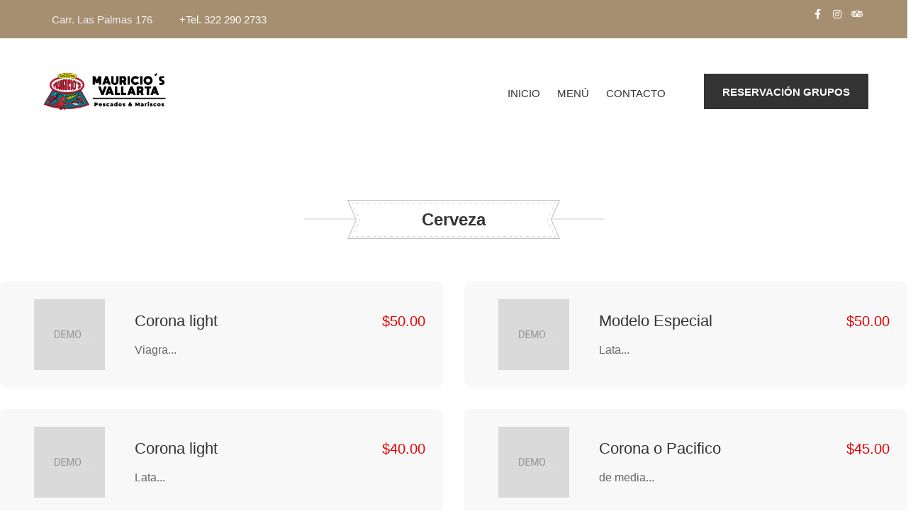

--- FILE ---
content_type: text/html; charset=UTF-8
request_url: https://mauriciosvallarta.com/food-menu-category/cerveza/
body_size: 27394
content:
<!DOCTYPE html><html lang="es" ><head><script data-no-optimize="1">var litespeed_docref=sessionStorage.getItem("litespeed_docref");litespeed_docref&&(Object.defineProperty(document,"referrer",{get:function(){return litespeed_docref}}),sessionStorage.removeItem("litespeed_docref"));</script> <meta http-equiv="Content-Type" content="text/html; charset=UTF-8" /><link rel="profile" href="http://gmpg.org/xfn/11"><link rel="pingback" href="https://mauriciosvallarta.com/xmlrpc.php"><meta http-equiv="X-UA-Compatible" content="IE=edge"><meta name="viewport" content="width=device-width, initial-scale=1, shrink-to-fit=no"/><meta name='robots' content='index, follow, max-image-preview:large, max-snippet:-1, max-video-preview:-1' /><title>Cerveza archivos - Mauricio´s Vallarta</title><link rel="canonical" href="https://mauriciosvallarta.com/food-menu-category/cerveza/" /><meta property="og:locale" content="es_ES" /><meta property="og:type" content="article" /><meta property="og:title" content="Cerveza archivos" /><meta property="og:url" content="https://mauriciosvallarta.com/food-menu-category/cerveza/" /><meta property="og:site_name" content="Mauricio´s Vallarta" /><meta property="og:image" content="https://mauriciosvallarta.com/wp-content/uploads/2023/01/5.png" /><meta property="og:image:width" content="750" /><meta property="og:image:height" content="561" /><meta property="og:image:type" content="image/png" /><meta name="twitter:card" content="summary_large_image" /> <script type="application/ld+json" class="yoast-schema-graph">{"@context":"https://schema.org","@graph":[{"@type":"CollectionPage","@id":"https://mauriciosvallarta.com/food-menu-category/cerveza/","url":"https://mauriciosvallarta.com/food-menu-category/cerveza/","name":"Cerveza archivos - Mauricio´s Vallarta","isPartOf":{"@id":"https://mauriciosvallarta.com/#website"},"breadcrumb":{"@id":"https://mauriciosvallarta.com/food-menu-category/cerveza/#breadcrumb"},"inLanguage":"es"},{"@type":"BreadcrumbList","@id":"https://mauriciosvallarta.com/food-menu-category/cerveza/#breadcrumb","itemListElement":[{"@type":"ListItem","position":1,"name":"Portada","item":"https://mauriciosvallarta.com/"},{"@type":"ListItem","position":2,"name":"Cerveza"}]},{"@type":"WebSite","@id":"https://mauriciosvallarta.com/#website","url":"https://mauriciosvallarta.com/","name":"Restaurante Mauricio´s Vallarta","description":"Restaurante de Pescados y Mariscos","publisher":{"@id":"https://mauriciosvallarta.com/#organization"},"alternateName":"Mauricio´s Vallarta","potentialAction":[{"@type":"SearchAction","target":{"@type":"EntryPoint","urlTemplate":"https://mauriciosvallarta.com/?s={search_term_string}"},"query-input":{"@type":"PropertyValueSpecification","valueRequired":true,"valueName":"search_term_string"}}],"inLanguage":"es"},{"@type":"Organization","@id":"https://mauriciosvallarta.com/#organization","name":"Mauricio´s Vallarta","url":"https://mauriciosvallarta.com/","logo":{"@type":"ImageObject","inLanguage":"es","@id":"https://mauriciosvallarta.com/#/schema/logo/image/","url":"https://mauriciosvallarta.com/wp-content/uploads/2018/12/logo.png","contentUrl":"https://mauriciosvallarta.com/wp-content/uploads/2018/12/logo.png","width":510,"height":397,"caption":"Mauricio´s Vallarta"},"image":{"@id":"https://mauriciosvallarta.com/#/schema/logo/image/"},"sameAs":["https://www.facebook.com/Restaurant.Mauricios","https://www.instagram.com/mauricios_vallarta/"]}]}</script> <link rel='dns-prefetch' href='//fonts.googleapis.com' /><link rel="alternate" type="application/rss+xml" title="Mauricio´s Vallarta &raquo; Feed" href="https://mauriciosvallarta.com/feed/" /><link rel="alternate" type="application/rss+xml" title="Mauricio´s Vallarta &raquo; Feed de los comentarios" href="https://mauriciosvallarta.com/comments/feed/" /><link rel="alternate" type="application/rss+xml" title="Mauricio´s Vallarta &raquo; Cerveza Category Feed" href="https://mauriciosvallarta.com/food-menu-category/cerveza/feed/" /><style id='wp-img-auto-sizes-contain-inline-css' type='text/css'>img:is([sizes=auto i],[sizes^="auto," i]){contain-intrinsic-size:3000px 1500px}
/*# sourceURL=wp-img-auto-sizes-contain-inline-css */</style><style id="litespeed-ccss">ul{box-sizing:border-box}:root{--wp--preset--font-size--normal:16px;--wp--preset--font-size--huge:42px}body{--wp--preset--color--black:#000;--wp--preset--color--cyan-bluish-gray:#abb8c3;--wp--preset--color--white:#fff;--wp--preset--color--pale-pink:#f78da7;--wp--preset--color--vivid-red:#cf2e2e;--wp--preset--color--luminous-vivid-orange:#ff6900;--wp--preset--color--luminous-vivid-amber:#fcb900;--wp--preset--color--light-green-cyan:#7bdcb5;--wp--preset--color--vivid-green-cyan:#00d084;--wp--preset--color--pale-cyan-blue:#8ed1fc;--wp--preset--color--vivid-cyan-blue:#0693e3;--wp--preset--color--vivid-purple:#9b51e0;--wp--preset--gradient--vivid-cyan-blue-to-vivid-purple:linear-gradient(135deg,rgba(6,147,227,1) 0%,#9b51e0 100%);--wp--preset--gradient--light-green-cyan-to-vivid-green-cyan:linear-gradient(135deg,#7adcb4 0%,#00d082 100%);--wp--preset--gradient--luminous-vivid-amber-to-luminous-vivid-orange:linear-gradient(135deg,rgba(252,185,0,1) 0%,rgba(255,105,0,1) 100%);--wp--preset--gradient--luminous-vivid-orange-to-vivid-red:linear-gradient(135deg,rgba(255,105,0,1) 0%,#cf2e2e 100%);--wp--preset--gradient--very-light-gray-to-cyan-bluish-gray:linear-gradient(135deg,#eee 0%,#a9b8c3 100%);--wp--preset--gradient--cool-to-warm-spectrum:linear-gradient(135deg,#4aeadc 0%,#9778d1 20%,#cf2aba 40%,#ee2c82 60%,#fb6962 80%,#fef84c 100%);--wp--preset--gradient--blush-light-purple:linear-gradient(135deg,#ffceec 0%,#9896f0 100%);--wp--preset--gradient--blush-bordeaux:linear-gradient(135deg,#fecda5 0%,#fe2d2d 50%,#6b003e 100%);--wp--preset--gradient--luminous-dusk:linear-gradient(135deg,#ffcb70 0%,#c751c0 50%,#4158d0 100%);--wp--preset--gradient--pale-ocean:linear-gradient(135deg,#fff5cb 0%,#b6e3d4 50%,#33a7b5 100%);--wp--preset--gradient--electric-grass:linear-gradient(135deg,#caf880 0%,#71ce7e 100%);--wp--preset--gradient--midnight:linear-gradient(135deg,#020381 0%,#2874fc 100%);--wp--preset--font-size--small:13px;--wp--preset--font-size--medium:20px;--wp--preset--font-size--large:36px;--wp--preset--font-size--x-large:42px;--wp--preset--spacing--20:.44rem;--wp--preset--spacing--30:.67rem;--wp--preset--spacing--40:1rem;--wp--preset--spacing--50:1.5rem;--wp--preset--spacing--60:2.25rem;--wp--preset--spacing--70:3.38rem;--wp--preset--spacing--80:5.06rem;--wp--preset--shadow--natural:6px 6px 9px rgba(0,0,0,.2);--wp--preset--shadow--deep:12px 12px 50px rgba(0,0,0,.4);--wp--preset--shadow--sharp:6px 6px 0px rgba(0,0,0,.2);--wp--preset--shadow--outlined:6px 6px 0px -3px rgba(255,255,255,1),6px 6px rgba(0,0,0,1);--wp--preset--shadow--crisp:6px 6px 0px rgba(0,0,0,1)}.fab,.fas{-moz-osx-font-smoothing:grayscale;-webkit-font-smoothing:antialiased;display:inline-block;font-style:normal;font-variant:normal;text-rendering:auto;line-height:1}.fa-bars:before{content:"\f0c9"}.fa-facebook-f:before{content:"\f39e"}.fa-instagram:before{content:"\f16d"}.fa-times:before{content:"\f00d"}.fa-tripadvisor:before{content:"\f262"}.fab{font-family:Font Awesome\ 5 Brands}.fas{font-family:Font Awesome\ 5 Free}.fas{font-weight:900}:root{--blue:#007bff;--indigo:#6610f2;--purple:#6f42c1;--pink:#e83e8c;--red:#dc3545;--orange:#fd7e14;--yellow:#ffc107;--green:#28a745;--teal:#20c997;--cyan:#17a2b8;--white:#fff;--gray:#6c757d;--gray-dark:#343a40;--primary:#007bff;--secondary:#6c757d;--success:#28a745;--info:#17a2b8;--warning:#ffc107;--danger:#dc3545;--light:#f8f9fa;--dark:#343a40;--breakpoint-xs:0;--breakpoint-sm:576px;--breakpoint-md:768px;--breakpoint-lg:992px;--breakpoint-xl:1200px;--font-family-sans-serif:-apple-system,BlinkMacSystemFont,"Segoe UI",Roboto,"Helvetica Neue",Arial,sans-serif,"Apple Color Emoji","Segoe UI Emoji","Segoe UI Symbol";--font-family-monospace:SFMono-Regular,Menlo,Monaco,Consolas,"Liberation Mono","Courier New",monospace}*,:after,:before{box-sizing:border-box}html{font-family:sans-serif;line-height:1.15;-webkit-text-size-adjust:100%;-ms-text-size-adjust:100%;-ms-overflow-style:scrollbar}@-ms-viewport{width:device-width}section{display:block}body{margin:0;font-family:-apple-system,BlinkMacSystemFont,"Segoe UI",Roboto,"Helvetica Neue",Arial,sans-serif,"Apple Color Emoji","Segoe UI Emoji","Segoe UI Symbol";font-size:1rem;font-weight:400;line-height:1.5;color:#212529;text-align:left;background-color:#fff}h2,h3{margin-top:0;margin-bottom:.5rem}p{margin-top:0;margin-bottom:1rem}ul{margin-top:0;margin-bottom:1rem}a{color:#007bff;text-decoration:none;background-color:transparent;-webkit-text-decoration-skip:objects}img{vertical-align:middle;border-style:none}button{border-radius:0}button{margin:0;font-family:inherit;font-size:inherit;line-height:inherit}button{overflow:visible}button{text-transform:none}button,html [type=button]{-webkit-appearance:button}[type=button]::-moz-focus-inner,button::-moz-focus-inner{padding:0;border-style:none}::-webkit-file-upload-button{font:inherit;-webkit-appearance:button}h2,h3{margin-bottom:.5rem;font-family:inherit;font-weight:500;line-height:1.2;color:inherit}h2{font-size:2rem}h3{font-size:1.75rem}.row{display:-ms-flexbox;display:flex;-ms-flex-wrap:wrap;flex-wrap:wrap;margin-right:-15px;margin-left:-15px}.d-none{display:none!important}.d-block{display:block!important}@media (min-width:992px){.d-lg-none{display:none!important}.d-lg-block{display:block!important}}@media (min-width:1200px){.d-xl-none{display:none!important}.d-xl-block{display:block!important}}body,button{color:#343434;line-height:23px}p{line-height:23px;margin-bottom:2rem}img{max-width:100%;height:auto}ul{margin:0;padding:0 0 0 15px}ul li{display:list-item;text-align:-webkit-match-parent}h2,h3{clear:both;font-weight:500}h2{font-size:28px;font-size:1.75rem;line-height:1.25;margin-top:.6em;margin-bottom:.4em}h3{font-size:23px;font-size:1.4375rem;line-height:1.2173913043;margin-top:1.0347826087em;margin-bottom:.6173913043em}body .elementor-section.elementor-section-boxed>.elementor-container{max-width:1190px!important}body .ova_header_absoluted{position:absolute!important;top:0;left:0;width:100%;z-index:9999}*{box-sizing:border-box;-moz-box-sizing:border-box;-webkit-box-sizing:border-box;-o-box-sizing:border-box;-ms-box-sizing:border-box}body{color:#666;font-size:15px;font-weight:400;line-height:1.67;word-wrap:break-word;overflow-x:hidden;background:#fff!important}a{text-decoration:none;display:inline-block;color:#333}a img{border:none}h2,h3{color:#333;font-weight:700;letter-spacing:0}h2{font-size:45px}h3{font-size:30px}img{max-width:100%;height:auto}body{font-family:Josefin Sans,sans-serif;font-weight:400;font-size:16px;line-height:1.67;letter-spacing:0px;color:#666}p{color:#666}.ova_menu_clasic{font-family:Josefin Sans,sans-serif}:root{--rtfm-primary-color:#e60000;--rtfm-offset-color:#f8f8f8;--rtfm-text-color:#333}.fmp-wrapper *,.fmp-wrapper *:before,.fmp-wrapper *:after{-webkit-box-sizing:border-box;box-sizing:border-box}.fmp-archive .fmp-image-wrap.no-thumbnail{-webkit-box-pack:center;-ms-flex-pack:center;justify-content:center}.fmp-wrapper .fmp-image-wrap>a{position:relative}.fmp-food-item{margin-bottom:30px}.fmp-food-item .price{color:var(--rtfm-primary-color)}.fmp-grid-by-cat-free-5 .fmp-row .fmp-food-item,.fmp-food-item{background-color:var(--rtfm-offset-color)}[class*=grid-by-cat-free] .fmp-content-wrap p,[class*=grid-by-cat-free] .fmp-category-title-wrapper .fmp-category-title,.fmp-food-item .fmp-title h3{margin-bottom:0}.fmp-food-item .fmp-title h3{padding-bottom:0}.fmp-row [class^=fmp-col-],.fmp-wrapper.fmp-container-fluid{position:relative;width:100%;min-height:1px;padding-right:15px;padding-left:15px}.fmp-food-item .fmp-title h3{font-size:22px}.fmp-col-xs-12{-webkit-box-flex:0;-ms-flex:0 0 100%;flex:0 0 100%;max-width:100%}@media only screen and (min-width:768px){.fmp-col-sm-6{-webkit-box-flex:0;-ms-flex:0 0 50%;flex:0 0 50%;max-width:50%}}@media only screen and (min-width:992px){.fmp-col-md-6{-webkit-box-flex:0;-ms-flex:0 0 50%;flex:0 0 50%;max-width:50%}}@media only screen and (min-width:1200px){.fmp-col-lg-6{-webkit-box-flex:0;-ms-flex:0 0 50%;flex:0 0 50%;max-width:50%}}.fmp-food-item{padding:20px;overflow:hidden}@media only screen and (min-width:480px){.fmp-food-item{display:-webkit-box;display:-ms-flexbox;display:flex;-webkit-box-align:center;-ms-flex-align:center;align-items:center}}@media only screen and (min-width:992px){.fmp-food-item{padding:25px}}.fmp-image-top .fmp-food-item .fmp-image-wrap{-ms-flex-item-align:start;align-self:flex-start}.fmp-food-item .fmp-title{width:100%;margin-bottom:10px}@media only screen and (min-width:992px){.fmp-food-item .fmp-title{display:-webkit-box;display:-ms-flexbox;display:flex;-webkit-box-pack:justify;-ms-flex-pack:justify;justify-content:space-between;-webkit-box-align:center;-ms-flex-align:center;align-items:center;-ms-flex-wrap:wrap;flex-wrap:wrap;margin-bottom:15px}}.fmp-food-item .fmp-title h3{border:none;font-weight:500;-webkit-box-shadow:none;box-shadow:none;-webkit-box-flex:1;-ms-flex:1;flex:1;margin-top:0;line-height:28px;color:var(--rtfm-text-color);margin-bottom:3px}@media only screen and (min-width:992px){.fmp-food-item .fmp-title h3{margin-bottom:0}}.fmp-food-item .price{font-weight:500;line-height:28px;font-size:16px}@media only screen and (min-width:768px){.fmp-food-item .price{font-size:20px}}@media only screen and (min-width:992px){.fmp-food-item .price{padding-left:15px}}[class*=grid-by-cat-free] .fmp-category-title-wrapper{margin-left:35px;margin-right:35px;-webkit-box-flex:0;-ms-flex:0 0 100%;flex:0 0 100%;text-align:center;margin-bottom:40px}@media only screen and (min-width:768px){[class*=grid-by-cat-free] .fmp-category-title-wrapper{margin-bottom:60px}}[class*=grid-by-cat-free] .fmp-category-title-wrapper .fmp-category-title{position:relative;z-index:1;display:-webkit-inline-box;display:-ms-inline-flexbox;display:inline-flex;-webkit-box-pack:center;-ms-flex-pack:center;justify-content:center;-webkit-box-align:center;-ms-flex-align:center;align-items:center;width:260px;height:55px}[class*=grid-by-cat-free] .fmp-category-title-wrapper .fmp-category-title span{font-size:20px;line-height:1.5;font-weight:600}@media only screen and (min-width:480px){[class*=grid-by-cat-free] .fmp-category-title-wrapper .fmp-category-title span{font-size:22px}}@media only screen and (min-width:768px){[class*=grid-by-cat-free] .fmp-category-title-wrapper .fmp-category-title span{font-size:24px}}[class*=grid-by-cat-free] .fmp-category-title-wrapper .fmp-category-title:before{content:"";position:absolute;top:0;left:-10px;width:calc(100% + 20px);height:100%;z-index:-1}@media only screen and (min-width:480px){[class*=grid-by-cat-free] .fmp-category-title-wrapper .fmp-category-title:before{left:-50px;width:calc(100% + 100px)}}@media only screen and (min-width:768px){[class*=grid-by-cat-free] .fmp-category-title-wrapper .fmp-category-title:before{left:-200px;width:calc(100% + 400px)}}[class*=grid-by-cat-free] .fmp-category-title-wrapper .fmp-category-title:after{content:"";position:absolute;top:5px;left:10px;width:calc(100% - 20px);height:calc(100% - 10px);z-index:-2;-webkit-box-shadow:0px 8px 30px #ca0000;box-shadow:0px 8px 30px #ca0000;opacity:.25}@media only screen and (min-width:480px){[class*=grid-by-cat-free] .fmp-category-title-wrapper .fmp-category-title:after{top:0;left:0;width:100%;height:100%}}[class*=grid-by-cat-free] .fmp-category-title-wrapper.type-1{margin-left:25px;margin-right:25px}@media only screen and (min-width:480px){[class*=grid-by-cat-free] .fmp-category-title-wrapper.type-1{margin-left:100px;margin-right:100px}}[class*=grid-by-cat-free] .fmp-category-title-wrapper.type-1 .fmp-category-title:before{background:url(/wp-content/plugins/tlp-food-menu/assets/images/title-bg-2.svg);background-size:contain;background-repeat:no-repeat;background-position:center}[class*=grid-by-cat-free] .fmp-category-title-wrapper.type-1 .fmp-category-title:after{content:none}.fmp-wrapper img{max-width:100%;height:auto;vertical-align:middle}.fmp-wrapper .fmp-image-wrap{-webkit-box-flex:0;-ms-flex:0 0 100%;flex:0 0 100%;max-width:100%;display:block;overflow:hidden;max-width:100%;margin-bottom:20px}@media only screen and (min-width:480px){.fmp-wrapper .fmp-image-wrap{max-width:120px;margin-bottom:0;margin-right:20px}}@media only screen and (min-width:768px){.fmp-wrapper .fmp-image-wrap{-webkit-box-flex:0;-ms-flex:0 0 35%;flex:0 0 35%;display:-webkit-box;display:-ms-flexbox;display:flex}}@media only screen and (min-width:992px){.fmp-wrapper .fmp-image-wrap{-webkit-box-flex:0;-ms-flex:0 0 145px;flex:0 0 145px;max-width:145px}}.fmp-wrapper .fmp-image-wrap>a:before{content:"";position:absolute;left:0;top:0;width:100%;height:100%;background:rgba(0,0,0,.2);opacity:0;z-index:1}.fmp-wrapper .fmp-image-wrap img{-webkit-backface-visibility:hidden;backface-visibility:hidden;-webkit-transform:scale3d(1,1,1);transform:scale3d(1,1,1)}.animated{-webkit-animation-duration:1s;animation-duration:1s;-webkit-animation-fill-mode:both;animation-fill-mode:both}.fadeIn{-webkit-animation-name:fadeIn;animation-name:fadeIn}@-webkit-keyframes fadeIn{0%{opacity:0}to{opacity:1}}@keyframes fadeIn{0%{opacity:0}to{opacity:1}}.fmp-wrapper.fmp-container-fluid{margin-left:auto;margin-right:auto}.fmp-wrapper.fmp-container-fluid{padding-left:0;padding-right:0;max-width:100%}.fmp-row{display:-webkit-box;display:-ms-flexbox;display:flex;-ms-flex-wrap:wrap;flex-wrap:wrap;margin-right:-15px;margin-left:-15px}[class*=grid-by-cat-free] .fmp-food-item{border-radius:10px}[class*=grid-by-cat-free] .fmp-food-item .fmp-image-wrap{border-radius:16px}[class*=grid-by-cat-free] .fmp-food-item .fmp-image-wrap img{width:100%}[class*=grid-by-cat-free] .fmp-food-item .fmp-content-wrap{-webkit-box-flex:1;-ms-flex:1;flex:1}[class*=grid-by-cat-free] .fmp-food-item .fmp-body p{font-size:16px;line-height:1.5}[class*=grid-by-cat-free] .fmp-food-item{background:0 0;padding:0}[class*=grid-by-cat-free]>.fmp-grids-wrapper{margin-bottom:-30px;-webkit-box-flex:0;-ms-flex:0 0 100%;flex:0 0 100%;max-width:100%}@media only screen and (min-width:768px){[class*=grid-by-cat-free] .fmp-col-xs-12>.fmp-row{-webkit-box-align:start;-ms-flex-align:start;align-items:flex-start;position:relative;margin-right:-39px;margin-left:-39px}[class*=grid-by-cat-free] .fmp-col-xs-12>.fmp-row:before{content:"";position:absolute;left:50%;top:0;-webkit-transform:translateX(-50%);-ms-transform:translateX(-50%);transform:translateX(-50%);width:2px;height:calc(100% - 30px);background:rgba(224,224,224,.5)}[class*=grid-by-cat-free] .fmp-col-xs-12>.fmp-row [class*=fmp-col]{padding-right:39px;padding-left:39px}[class*=grid-by-cat-free] .fmp-col-xs-12>.fmp-row [class*=fmp-col]:last-child .fmp-food-item{margin-bottom:0}}@media only screen and (min-width:992px){[class*=grid-by-cat-free] .fmp-col-xs-12>.fmp-row{margin-right:-45px;margin-left:-45px}[class*=grid-by-cat-free] .fmp-col-xs-12>.fmp-row [class*=fmp-col]{padding-right:45px;padding-left:45px}}@media only screen and (min-width:1200px){[class*=grid-by-cat-free] .fmp-col-xs-12>.fmp-row{margin-right:-54px;margin-left:-54px}[class*=grid-by-cat-free] .fmp-col-xs-12>.fmp-row [class*=fmp-col]{padding-right:54px;padding-left:54px}}@media only screen and (max-width:991px){.fmp-wrapper[data-tab-col="1"] .fmp-col-xs-12>.fmp-row:before,.fmp-wrapper[data-tab-col="1"] .fmp-col-xs-12>.fmp-row:after{content:none}}.fmp-grid-by-cat-free-5 .fmp-row{margin-left:-15px!important;margin-right:-15px!important}@media only screen and (min-width:768px){.fmp-grid-by-cat-free-5 .fmp-row [class*=fmp-col]{padding-right:15px!important;padding-left:15px!important}}.fmp-grid-by-cat-free-5 .fmp-row:before,.fmp-grid-by-cat-free-5 .fmp-row:after{content:none!important}.fmp-grid-by-cat-free-5 .fmp-row .fmp-food-item{padding:20px}@media only screen and (min-width:992px){.fmp-grid-by-cat-free-5 .fmp-row .fmp-food-item{padding:25px}}.fmp-archive{margin-top:60px;margin-bottom:60px}.elementor-screen-only{position:absolute;top:-10000em;width:1px;height:1px;margin:-1px;padding:0;overflow:hidden;clip:rect(0,0,0,0);border:0}.elementor *,.elementor :after,.elementor :before{box-sizing:border-box}.elementor a{box-shadow:none;text-decoration:none}.elementor img{height:auto;max-width:100%;border:none;border-radius:0;box-shadow:none}.elementor-widget-wrap .elementor-element.elementor-widget__width-auto{max-width:100%}.elementor-element{--flex-direction:initial;--flex-wrap:initial;--justify-content:initial;--align-items:initial;--align-content:initial;--gap:initial;--flex-basis:initial;--flex-grow:initial;--flex-shrink:initial;--order:initial;--align-self:initial;flex-basis:var(--flex-basis);flex-grow:var(--flex-grow);flex-shrink:var(--flex-shrink);order:var(--order);align-self:var(--align-self)}.elementor-align-right{text-align:right}.elementor-align-right .elementor-button{width:auto}:root{--page-title-display:block}.elementor-section{position:relative}.elementor-section .elementor-container{display:flex;margin-right:auto;margin-left:auto;position:relative}@media (max-width:1024px){.elementor-section .elementor-container{flex-wrap:wrap}}.elementor-section.elementor-section-boxed>.elementor-container{max-width:1140px}.elementor-widget-wrap{position:relative;width:100%;flex-wrap:wrap;align-content:flex-start}.elementor:not(.elementor-bc-flex-widget) .elementor-widget-wrap{display:flex}.elementor-widget-wrap>.elementor-element{width:100%}.elementor-widget{position:relative}.elementor-widget:not(:last-child){margin-bottom:20px}.elementor-widget:not(:last-child).elementor-widget__width-auto{margin-bottom:0}.elementor-column{position:relative;min-height:1px;display:flex}.elementor-column-gap-default>.elementor-column>.elementor-element-populated{padding:10px}@media (min-width:768px){.elementor-column.elementor-col-50{width:50%}.elementor-column.elementor-col-100{width:100%}}@media (max-width:767px){.elementor-column{width:100%}}.elementor-grid{display:grid;grid-column-gap:var(--grid-column-gap);grid-row-gap:var(--grid-row-gap)}.elementor-grid .elementor-grid-item{min-width:0}.elementor-grid-0 .elementor-grid{display:inline-block;width:100%;word-spacing:var(--grid-column-gap);margin-bottom:calc(-1*var(--grid-row-gap))}.elementor-grid-0 .elementor-grid .elementor-grid-item{display:inline-block;margin-bottom:var(--grid-row-gap);word-break:break-word}.elementor-button{display:inline-block;line-height:1;background-color:#69727d;font-size:15px;padding:12px 24px;border-radius:3px;color:#fff;fill:#fff;text-align:center}.elementor-button:visited{color:#fff}.elementor-button-content-wrapper{display:flex;justify-content:center}.elementor-button-text{flex-grow:1;order:10;display:inline-block}.elementor-button span{text-decoration:inherit}.elementor-icon{display:inline-block;line-height:1;color:#69727d;font-size:50px;text-align:center}.elementor-icon i{width:1em;height:1em;position:relative;display:block}.elementor-icon i:before{position:absolute;left:50%;transform:translateX(-50%)}.elementor-element{--swiper-theme-color:#000;--swiper-navigation-size:44px;--swiper-pagination-bullet-size:6px;--swiper-pagination-bullet-horizontal-gap:6px}.animated{animation-duration:1.25s}@media (prefers-reduced-motion:reduce){.animated{animation:none}}@media (max-width:767px){.elementor .elementor-hidden-phone{display:none}}@media (min-width:768px) and (max-width:1024px){.elementor .elementor-hidden-tablet{display:none}}.elementor-widget-ova_logo .elementor-widget-container{display:flex}.logo-fixed{display:none}.ova_openNav{display:none}.ova_nav{width:100%}.ova_nav .ova_closeNav{display:none}.ova_nav ul.menu{display:flex;list-style:none;margin:0;padding:0}.ova_nav ul.menu>li>a{color:#343434;font-weight:500;font-size:14px;text-transform:uppercase;display:inline-block}.ova_closeCanvas{height:100%;width:0;position:fixed;z-index:3;top:0;left:0;background-color:rgba(0,0,0,.4);overflow-y:auto;overflow-x:hidden;text-align:center}@media (min-width:1025px){.ova_nav ul.menu>li{position:relative}.ova_nav ul.menu>li:before{position:absolute;content:"";background:rgba(51,51,51,.5);height:1px;width:20px;left:50%;top:82%;opacity:0;transform:translateX(-50%);-moz-transform:translateX(-50%);-webkit-transform:translateX(-50%);-o-transform:translateX(-50%);-ms-transform:translateX(-50%)}}@media (max-width:1024px){.ova_openNav{display:block;border:none;outline:none}.NavBtn_right{float:right;margin:0;padding:0}.ova_nav.canvas_left .ova_closeNav{display:block;padding-left:20px;padding-right:20px;padding-bottom:10px;color:#fff;text-align:right}.ova_nav{height:100%;width:0;position:fixed;z-index:4;top:0;overflow-x:hidden;padding-top:30px}.ova_nav ul.menu li{width:100%;display:block;align-items:center}.ova_nav ul.menu li a{width:100%}.ova_nav.canvas_left{left:0}.ova_nav.canvas_left ul.menu{align-items:flex-start;text-align:left}.ova_nav.canvas_bg_gray{background-color:#343434}.ova_nav.canvas_bg_gray ul.menu li a{color:#fff!important}.ova_nav ul.menu{flex-direction:column!important}}@media (max-width:767px){.NavBtn_right{float:none;margin:0;padding:0}.NavBtn_right_m{float:right;margin:0;padding:0}}.ova_contact_us{display:flex;justify-content:space-between;position:relative}.ova_contact_us div{font-size:13px}.ova_contact_us .text{padding-left:30px}.ova_contact_us .text a{color:#fff}:root{--wpforms-field-border-radius:3px;--wpforms-field-background-color:#fff;--wpforms-field-border-color:rgba(0,0,0,.25);--wpforms-field-text-color:rgba(0,0,0,.7);--wpforms-label-color:rgba(0,0,0,.85);--wpforms-label-sublabel-color:rgba(0,0,0,.55);--wpforms-label-error-color:#d63637;--wpforms-button-border-radius:3px;--wpforms-button-background-color:#066aab;--wpforms-button-text-color:#fff;--wpforms-field-size-input-height:43px;--wpforms-field-size-input-spacing:15px;--wpforms-field-size-font-size:16px;--wpforms-field-size-line-height:19px;--wpforms-field-size-padding-h:14px;--wpforms-field-size-checkbox-size:16px;--wpforms-field-size-sublabel-spacing:5px;--wpforms-field-size-icon-size:1;--wpforms-label-size-font-size:16px;--wpforms-label-size-line-height:19px;--wpforms-label-size-sublabel-font-size:14px;--wpforms-label-size-sublabel-line-height:17px;--wpforms-button-size-font-size:17px;--wpforms-button-size-height:41px;--wpforms-button-size-padding-h:15px;--wpforms-button-size-margin-top:10px}.elementor-widget-social-icons.elementor-grid-0 .elementor-widget-container{line-height:1;font-size:0}.elementor-widget-social-icons .elementor-grid{grid-column-gap:var(--grid-column-gap,5px);grid-row-gap:var(--grid-row-gap,5px);grid-template-columns:var(--grid-template-columns);justify-content:var(--justify-content,center);justify-items:var(--justify-content,center)}.elementor-icon.elementor-social-icon{font-size:var(--icon-size,25px);line-height:var(--icon-size,25px);width:calc(var(--icon-size,25px) + 2*var(--icon-padding,.5em));height:calc(var(--icon-size,25px) + 2*var(--icon-padding,.5em))}.elementor-social-icon{--e-social-icon-icon-color:#fff;display:inline-flex;background-color:#69727d;align-items:center;justify-content:center;text-align:center}.elementor-social-icon i{color:var(--e-social-icon-icon-color)}.elementor-social-icon:last-child{margin:0}.elementor-social-icon-facebook-f{background-color:#3b5998}.elementor-social-icon-instagram{background-color:#262626}.elementor-social-icon-tripadvisor{background-color:#589442}.elementor-shape-rounded .elementor-icon.elementor-social-icon{border-radius:10%}.elementor-179 .elementor-element.elementor-element-419b1d8>.elementor-container>.elementor-column>.elementor-widget-wrap{align-content:center;align-items:center}.elementor-179 .elementor-element.elementor-element-419b1d8:not(.elementor-motion-effects-element-type-background){background-color:#a68f71}.elementor-179 .elementor-element.elementor-element-7182f36 .ova_contact_us .text{font-size:15px;color:#f2f2f2;padding-left:18px}.elementor-179 .elementor-element.elementor-element-7182f36>.elementor-widget-container{padding:0 20px 0 0}.elementor-179 .elementor-element.elementor-element-7182f36{width:auto;max-width:auto;align-self:center}.elementor-179 .elementor-element.elementor-element-a11e6b2 .ova_contact_us .text{font-size:15px;color:#f2f2f2;padding-left:18px}.elementor-179 .elementor-element.elementor-element-a11e6b2{width:auto;max-width:auto;align-self:center}.elementor-179 .elementor-element.elementor-element-8231afd{--grid-template-columns:repeat(0,auto);--icon-size:14px;--grid-row-gap:0px}.elementor-179 .elementor-element.elementor-element-8231afd .elementor-widget-container{text-align:right}.elementor-179 .elementor-element.elementor-element-8231afd .elementor-social-icon{background-color:#a68f71}.elementor-179 .elementor-element.elementor-element-8231afd .elementor-social-icon i{color:#fff}.elementor-179 .elementor-element.elementor-element-8231afd>.elementor-widget-container{margin:0 -5px 0 0;padding:3px 0}.elementor-179 .elementor-element.elementor-element-f65f208>.elementor-container>.elementor-column>.elementor-widget-wrap{align-content:center;align-items:center}.elementor-179 .elementor-element.elementor-element-dab5d2e .ova_logo img.desk-logo{width:192px}.elementor-179 .elementor-element.elementor-element-dab5d2e .ova_logo img.mobile-logo{width:120px}.elementor-179 .elementor-element.elementor-element-dab5d2e .ova_logo img.logo-fixed{width:213px}.elementor-179 .elementor-element.elementor-element-9983c30.elementor-column>.elementor-widget-wrap{justify-content:flex-end}.elementor-179 .elementor-element.elementor-element-8aebbcc .ova_nav ul.menu{flex-direction:row;justify-content:flex-end;align-items:flex-end}.elementor-179 .elementor-element.elementor-element-8aebbcc .ova_nav ul.menu>li>a{padding:55px 12px 50px;font-size:15px}.elementor-179 .elementor-element.elementor-element-8aebbcc .ova_nav .menu>li:before{top:64%}.elementor-179 .elementor-element.elementor-element-8aebbcc .ova_openNav{padding:5px 10px;background-color:rgba(0,0,0,0);color:#000}.elementor-179 .elementor-element.elementor-element-8aebbcc .ova_openNav i{font-size:23px}.elementor-179 .elementor-element.elementor-element-8aebbcc>.elementor-widget-container{margin:0 42px 0 0}.elementor-179 .elementor-element.elementor-element-8aebbcc{width:auto;max-width:auto;align-self:center}.elementor-179 .elementor-element.elementor-element-8056559 .elementor-button{font-family:"Josefin Sans",Sans-serif;font-size:15px;font-weight:700;text-transform:uppercase;background-color:#333;border-radius:0;padding:17.5px 26px}.elementor-179 .elementor-element.elementor-element-8056559{width:auto;max-width:auto;align-self:center}.elementor-179 .elementor-element.elementor-element-4bf6b88{padding:97px 0}@media (max-width:1024px){.elementor-179 .elementor-element.elementor-element-dab5d2e>.elementor-widget-container{margin:15px;padding:0}.elementor-179 .elementor-element.elementor-element-8aebbcc .ova_nav ul.menu{padding:0 0 0 15px}.elementor-179 .elementor-element.elementor-element-8aebbcc .ova_nav ul.menu>li>a{padding:10px 0}.elementor-179 .elementor-element.elementor-element-8aebbcc>.elementor-widget-container{margin:0 15px 0 0}.elementor-179 .elementor-element.elementor-element-4bf6b88{padding:50px 0}}@media (max-width:767px){.elementor-179 .elementor-element.elementor-element-8231afd .elementor-widget-container{text-align:left}.elementor-179 .elementor-element.elementor-element-e9e41b0{width:30%}.elementor-179 .elementor-element.elementor-element-dab5d2e>.elementor-widget-container{margin:15px;padding:0}.elementor-179 .elementor-element.elementor-element-9983c30{width:70%}.elementor-179 .elementor-element.elementor-element-8aebbcc>.elementor-widget-container{margin:0;padding:0}.elementor-179 .elementor-element.elementor-element-8056559>.elementor-widget-container{padding:0}.elementor-179 .elementor-element.elementor-element-4bf6b88{padding:45px 0}}@media (min-width:768px){.elementor-179 .elementor-element.elementor-element-e9e41b0{width:20.168%}.elementor-179 .elementor-element.elementor-element-9983c30{width:79.832%}}.elementor-511 .elementor-element.elementor-element-5327722 .ova_logo img.mobile-logo{width:120px}.elementor-511 .elementor-element.elementor-element-5327722 .ova_logo img.logo-fixed{width:120px}.elementor-kit-8{--e-global-color-primary:#6ec1e4;--e-global-color-secondary:#54595f;--e-global-color-text:#7a7a7a;--e-global-color-accent:#61ce70;--e-global-typography-primary-font-family:"Roboto";--e-global-typography-primary-font-weight:600;--e-global-typography-secondary-font-family:"Roboto Slab";--e-global-typography-secondary-font-weight:400;--e-global-typography-text-font-family:"Roboto";--e-global-typography-text-font-weight:400;--e-global-typography-accent-font-family:"Roboto";--e-global-typography-accent-font-weight:500}.elementor-section.elementor-section-boxed>.elementor-container{max-width:1140px}.elementor-widget:not(:last-child){margin-block-end:20px}.elementor-element{--widgets-spacing:20px 20px}@media (max-width:1024px){.elementor-section.elementor-section-boxed>.elementor-container{max-width:1024px}}@media (max-width:767px){.elementor-section.elementor-section-boxed>.elementor-container{max-width:767px}}.elementor-widget-button .elementor-button{font-family:var(--e-global-typography-accent-font-family),Sans-serif;font-weight:var(--e-global-typography-accent-font-weight);background-color:var(--e-global-color-accent)}@keyframes fadeIn{from{opacity:0}to{opacity:1}}.fadeIn{animation-name:fadeIn}.fab,.fas{-moz-osx-font-smoothing:grayscale;-webkit-font-smoothing:antialiased;display:inline-block;font-style:normal;font-variant:normal;text-rendering:auto;line-height:1}.fa-bars:before{content:"\f0c9"}.fa-facebook-f:before{content:"\f39e"}.fa-instagram:before{content:"\f16d"}.fa-times:before{content:"\f00d"}.fa-tripadvisor:before{content:"\f262"}.fab{font-family:"Font Awesome 5 Brands";font-weight:400}</style><link rel="preload" data-asynced="1" data-optimized="2" as="style" onload="this.onload=null;this.rel='stylesheet'" href="https://mauriciosvallarta.com/wp-content/litespeed/ucss/8a9e31e2ddf199e6ffca6891221385d8.css?ver=e2600" /><script data-optimized="1" type="litespeed/javascript" data-src="https://mauriciosvallarta.com/wp-content/plugins/litespeed-cache/assets/js/css_async.min.js"></script> <style id='classic-theme-styles-inline-css' type='text/css'>/*! This file is auto-generated */
.wp-block-button__link{color:#fff;background-color:#32373c;border-radius:9999px;box-shadow:none;text-decoration:none;padding:calc(.667em + 2px) calc(1.333em + 2px);font-size:1.125em}.wp-block-file__button{background:#32373c;color:#fff;text-decoration:none}
/*# sourceURL=/wp-includes/css/classic-themes.min.css */</style><style id='global-styles-inline-css' type='text/css'>:root{--wp--preset--aspect-ratio--square: 1;--wp--preset--aspect-ratio--4-3: 4/3;--wp--preset--aspect-ratio--3-4: 3/4;--wp--preset--aspect-ratio--3-2: 3/2;--wp--preset--aspect-ratio--2-3: 2/3;--wp--preset--aspect-ratio--16-9: 16/9;--wp--preset--aspect-ratio--9-16: 9/16;--wp--preset--color--black: #000000;--wp--preset--color--cyan-bluish-gray: #abb8c3;--wp--preset--color--white: #ffffff;--wp--preset--color--pale-pink: #f78da7;--wp--preset--color--vivid-red: #cf2e2e;--wp--preset--color--luminous-vivid-orange: #ff6900;--wp--preset--color--luminous-vivid-amber: #fcb900;--wp--preset--color--light-green-cyan: #7bdcb5;--wp--preset--color--vivid-green-cyan: #00d084;--wp--preset--color--pale-cyan-blue: #8ed1fc;--wp--preset--color--vivid-cyan-blue: #0693e3;--wp--preset--color--vivid-purple: #9b51e0;--wp--preset--gradient--vivid-cyan-blue-to-vivid-purple: linear-gradient(135deg,rgb(6,147,227) 0%,rgb(155,81,224) 100%);--wp--preset--gradient--light-green-cyan-to-vivid-green-cyan: linear-gradient(135deg,rgb(122,220,180) 0%,rgb(0,208,130) 100%);--wp--preset--gradient--luminous-vivid-amber-to-luminous-vivid-orange: linear-gradient(135deg,rgb(252,185,0) 0%,rgb(255,105,0) 100%);--wp--preset--gradient--luminous-vivid-orange-to-vivid-red: linear-gradient(135deg,rgb(255,105,0) 0%,rgb(207,46,46) 100%);--wp--preset--gradient--very-light-gray-to-cyan-bluish-gray: linear-gradient(135deg,rgb(238,238,238) 0%,rgb(169,184,195) 100%);--wp--preset--gradient--cool-to-warm-spectrum: linear-gradient(135deg,rgb(74,234,220) 0%,rgb(151,120,209) 20%,rgb(207,42,186) 40%,rgb(238,44,130) 60%,rgb(251,105,98) 80%,rgb(254,248,76) 100%);--wp--preset--gradient--blush-light-purple: linear-gradient(135deg,rgb(255,206,236) 0%,rgb(152,150,240) 100%);--wp--preset--gradient--blush-bordeaux: linear-gradient(135deg,rgb(254,205,165) 0%,rgb(254,45,45) 50%,rgb(107,0,62) 100%);--wp--preset--gradient--luminous-dusk: linear-gradient(135deg,rgb(255,203,112) 0%,rgb(199,81,192) 50%,rgb(65,88,208) 100%);--wp--preset--gradient--pale-ocean: linear-gradient(135deg,rgb(255,245,203) 0%,rgb(182,227,212) 50%,rgb(51,167,181) 100%);--wp--preset--gradient--electric-grass: linear-gradient(135deg,rgb(202,248,128) 0%,rgb(113,206,126) 100%);--wp--preset--gradient--midnight: linear-gradient(135deg,rgb(2,3,129) 0%,rgb(40,116,252) 100%);--wp--preset--font-size--small: 13px;--wp--preset--font-size--medium: 20px;--wp--preset--font-size--large: 36px;--wp--preset--font-size--x-large: 42px;--wp--preset--spacing--20: 0.44rem;--wp--preset--spacing--30: 0.67rem;--wp--preset--spacing--40: 1rem;--wp--preset--spacing--50: 1.5rem;--wp--preset--spacing--60: 2.25rem;--wp--preset--spacing--70: 3.38rem;--wp--preset--spacing--80: 5.06rem;--wp--preset--shadow--natural: 6px 6px 9px rgba(0, 0, 0, 0.2);--wp--preset--shadow--deep: 12px 12px 50px rgba(0, 0, 0, 0.4);--wp--preset--shadow--sharp: 6px 6px 0px rgba(0, 0, 0, 0.2);--wp--preset--shadow--outlined: 6px 6px 0px -3px rgb(255, 255, 255), 6px 6px rgb(0, 0, 0);--wp--preset--shadow--crisp: 6px 6px 0px rgb(0, 0, 0);}:where(.is-layout-flex){gap: 0.5em;}:where(.is-layout-grid){gap: 0.5em;}body .is-layout-flex{display: flex;}.is-layout-flex{flex-wrap: wrap;align-items: center;}.is-layout-flex > :is(*, div){margin: 0;}body .is-layout-grid{display: grid;}.is-layout-grid > :is(*, div){margin: 0;}:where(.wp-block-columns.is-layout-flex){gap: 2em;}:where(.wp-block-columns.is-layout-grid){gap: 2em;}:where(.wp-block-post-template.is-layout-flex){gap: 1.25em;}:where(.wp-block-post-template.is-layout-grid){gap: 1.25em;}.has-black-color{color: var(--wp--preset--color--black) !important;}.has-cyan-bluish-gray-color{color: var(--wp--preset--color--cyan-bluish-gray) !important;}.has-white-color{color: var(--wp--preset--color--white) !important;}.has-pale-pink-color{color: var(--wp--preset--color--pale-pink) !important;}.has-vivid-red-color{color: var(--wp--preset--color--vivid-red) !important;}.has-luminous-vivid-orange-color{color: var(--wp--preset--color--luminous-vivid-orange) !important;}.has-luminous-vivid-amber-color{color: var(--wp--preset--color--luminous-vivid-amber) !important;}.has-light-green-cyan-color{color: var(--wp--preset--color--light-green-cyan) !important;}.has-vivid-green-cyan-color{color: var(--wp--preset--color--vivid-green-cyan) !important;}.has-pale-cyan-blue-color{color: var(--wp--preset--color--pale-cyan-blue) !important;}.has-vivid-cyan-blue-color{color: var(--wp--preset--color--vivid-cyan-blue) !important;}.has-vivid-purple-color{color: var(--wp--preset--color--vivid-purple) !important;}.has-black-background-color{background-color: var(--wp--preset--color--black) !important;}.has-cyan-bluish-gray-background-color{background-color: var(--wp--preset--color--cyan-bluish-gray) !important;}.has-white-background-color{background-color: var(--wp--preset--color--white) !important;}.has-pale-pink-background-color{background-color: var(--wp--preset--color--pale-pink) !important;}.has-vivid-red-background-color{background-color: var(--wp--preset--color--vivid-red) !important;}.has-luminous-vivid-orange-background-color{background-color: var(--wp--preset--color--luminous-vivid-orange) !important;}.has-luminous-vivid-amber-background-color{background-color: var(--wp--preset--color--luminous-vivid-amber) !important;}.has-light-green-cyan-background-color{background-color: var(--wp--preset--color--light-green-cyan) !important;}.has-vivid-green-cyan-background-color{background-color: var(--wp--preset--color--vivid-green-cyan) !important;}.has-pale-cyan-blue-background-color{background-color: var(--wp--preset--color--pale-cyan-blue) !important;}.has-vivid-cyan-blue-background-color{background-color: var(--wp--preset--color--vivid-cyan-blue) !important;}.has-vivid-purple-background-color{background-color: var(--wp--preset--color--vivid-purple) !important;}.has-black-border-color{border-color: var(--wp--preset--color--black) !important;}.has-cyan-bluish-gray-border-color{border-color: var(--wp--preset--color--cyan-bluish-gray) !important;}.has-white-border-color{border-color: var(--wp--preset--color--white) !important;}.has-pale-pink-border-color{border-color: var(--wp--preset--color--pale-pink) !important;}.has-vivid-red-border-color{border-color: var(--wp--preset--color--vivid-red) !important;}.has-luminous-vivid-orange-border-color{border-color: var(--wp--preset--color--luminous-vivid-orange) !important;}.has-luminous-vivid-amber-border-color{border-color: var(--wp--preset--color--luminous-vivid-amber) !important;}.has-light-green-cyan-border-color{border-color: var(--wp--preset--color--light-green-cyan) !important;}.has-vivid-green-cyan-border-color{border-color: var(--wp--preset--color--vivid-green-cyan) !important;}.has-pale-cyan-blue-border-color{border-color: var(--wp--preset--color--pale-cyan-blue) !important;}.has-vivid-cyan-blue-border-color{border-color: var(--wp--preset--color--vivid-cyan-blue) !important;}.has-vivid-purple-border-color{border-color: var(--wp--preset--color--vivid-purple) !important;}.has-vivid-cyan-blue-to-vivid-purple-gradient-background{background: var(--wp--preset--gradient--vivid-cyan-blue-to-vivid-purple) !important;}.has-light-green-cyan-to-vivid-green-cyan-gradient-background{background: var(--wp--preset--gradient--light-green-cyan-to-vivid-green-cyan) !important;}.has-luminous-vivid-amber-to-luminous-vivid-orange-gradient-background{background: var(--wp--preset--gradient--luminous-vivid-amber-to-luminous-vivid-orange) !important;}.has-luminous-vivid-orange-to-vivid-red-gradient-background{background: var(--wp--preset--gradient--luminous-vivid-orange-to-vivid-red) !important;}.has-very-light-gray-to-cyan-bluish-gray-gradient-background{background: var(--wp--preset--gradient--very-light-gray-to-cyan-bluish-gray) !important;}.has-cool-to-warm-spectrum-gradient-background{background: var(--wp--preset--gradient--cool-to-warm-spectrum) !important;}.has-blush-light-purple-gradient-background{background: var(--wp--preset--gradient--blush-light-purple) !important;}.has-blush-bordeaux-gradient-background{background: var(--wp--preset--gradient--blush-bordeaux) !important;}.has-luminous-dusk-gradient-background{background: var(--wp--preset--gradient--luminous-dusk) !important;}.has-pale-ocean-gradient-background{background: var(--wp--preset--gradient--pale-ocean) !important;}.has-electric-grass-gradient-background{background: var(--wp--preset--gradient--electric-grass) !important;}.has-midnight-gradient-background{background: var(--wp--preset--gradient--midnight) !important;}.has-small-font-size{font-size: var(--wp--preset--font-size--small) !important;}.has-medium-font-size{font-size: var(--wp--preset--font-size--medium) !important;}.has-large-font-size{font-size: var(--wp--preset--font-size--large) !important;}.has-x-large-font-size{font-size: var(--wp--preset--font-size--x-large) !important;}
:where(.wp-block-post-template.is-layout-flex){gap: 1.25em;}:where(.wp-block-post-template.is-layout-grid){gap: 1.25em;}
:where(.wp-block-term-template.is-layout-flex){gap: 1.25em;}:where(.wp-block-term-template.is-layout-grid){gap: 1.25em;}
:where(.wp-block-columns.is-layout-flex){gap: 2em;}:where(.wp-block-columns.is-layout-grid){gap: 2em;}
:root :where(.wp-block-pullquote){font-size: 1.5em;line-height: 1.6;}
/*# sourceURL=global-styles-inline-css */</style><style id='reon-style-inline-css' type='text/css'>@media (min-width: 769px){
    #sidebar-woo{
        flex: 0 0 320px;
        max-width: 320px;
        padding: 0;
    }
    
    #main-content-woo{
        flex: 0 0 calc(100% - 320px);
        max-width: calc(100% - 320px);
        padding-right: 60px;
        padding-left: 0;
    }
}

@media(max-width: 768px){
    #sidebar-woo, #main-content-woo{
        flex: 0 0 100%;
        max-width: 100%;
    }
    
}
@media (min-width: 992px){
    #sidebar{
        flex: 0 0 320px;
        max-width: 320px;
        padding-left: 50px;
        padding-right: 0;
    }
    
    #main-content{
        flex: 0 0 calc(100% - 320px);
        max-width: calc(100% - 320px);
    }
}

@media(max-width: 991px){
    #sidebar, #main-content{
        flex: 0 0 100%;
        max-width: 100%;
    }
    
}

body{
	font-family: Josefin Sans, sans-serif;
	font-weight: 400;
	font-size: 16px;
	line-height: 1.67;
	letter-spacing: 0px;
	color: #666;
}
p{
	color: #666;
}
.main-color{
	color: #d9a868;	
}

.special-heading{
	font-family: Satisfy, sans-serif;
}

.second_font, .ova_menu_clasic {
	font-family: Josefin Sans, sans-serif;
}
.three_font {
	font-family: Satisfy, sans-serif;
}


/*---------------------------------------
			Blog
----------------------------------------*/
.blog-reon-sidebar .blog-detail .post-readmore a:hover,
.sidebar .widget.widget_categories ul .cat-item a:hover,
.sidebar .widget.recent-posts-widget-with-thumbnails ul li a .rpwwt-post-title:hover,
.sidebar .widget.widget_tag_cloud .tagcloud a:hover,
.breadcrumb-section.single-reon .breadcrumb-inner .breadcrumbs-text .date-cmt .comment a:hover,
.reon-detail-blog .post-wrap .socials .tags a:hover,
.reon-detail-blog .post-wrap .socials .socials-inner a:hover,
.content_comments .comments .comment-respond small a:hover,
.content_comments .comments ul.commentlists li.comment .comment_item .comment-content .ova_reply a:hover,
article.post-wrap h2.post-title a:hover,
article.post-wrap .date-cmt .comment a:hover
{
	color: #d9a868;
}

.reon-detail-blog .post-wrap .socials .tags a
{
	background-color: #d9a868 !important;
}

@media(max-width: 575px){

.menu-hp-1 .owl-carousel .owl-item .menu-content .menu-detail .menu-inner .food-info .name span.price,
.menu-v1-section .grid-item .menu-inner .desc_our span .price
{
	color: #d9a868;
}

}

/*# sourceURL=reon-style-inline-css */</style> <script type="litespeed/javascript" data-src="https://mauriciosvallarta.com/wp-includes/js/jquery/jquery.min.js" id="jquery-core-js"></script> <link rel="https://api.w.org/" href="https://mauriciosvallarta.com/wp-json/" /><link rel="EditURI" type="application/rsd+xml" title="RSD" href="https://mauriciosvallarta.com/xmlrpc.php?rsd" /><meta name="generator" content="WordPress 6.9" /><meta name="generator" content="Elementor 3.34.0; features: additional_custom_breakpoints; settings: css_print_method-external, google_font-enabled, font_display-swap"><style>.e-con.e-parent:nth-of-type(n+4):not(.e-lazyloaded):not(.e-no-lazyload),
				.e-con.e-parent:nth-of-type(n+4):not(.e-lazyloaded):not(.e-no-lazyload) * {
					background-image: none !important;
				}
				@media screen and (max-height: 1024px) {
					.e-con.e-parent:nth-of-type(n+3):not(.e-lazyloaded):not(.e-no-lazyload),
					.e-con.e-parent:nth-of-type(n+3):not(.e-lazyloaded):not(.e-no-lazyload) * {
						background-image: none !important;
					}
				}
				@media screen and (max-height: 640px) {
					.e-con.e-parent:nth-of-type(n+2):not(.e-lazyloaded):not(.e-no-lazyload),
					.e-con.e-parent:nth-of-type(n+2):not(.e-lazyloaded):not(.e-no-lazyload) * {
						background-image: none !important;
					}
				}</style><meta name="generator" content="Powered by Slider Revolution 6.5.19 - responsive, Mobile-Friendly Slider Plugin for WordPress with comfortable drag and drop interface." /><link rel="icon" href="https://mauriciosvallarta.com/wp-content/uploads/2018/12/cropped-logo-32x32.png" sizes="32x32" /><link rel="icon" href="https://mauriciosvallarta.com/wp-content/uploads/2018/12/cropped-logo-192x192.png" sizes="192x192" /><link rel="apple-touch-icon" href="https://mauriciosvallarta.com/wp-content/uploads/2018/12/cropped-logo-180x180.png" /><meta name="msapplication-TileImage" content="https://mauriciosvallarta.com/wp-content/uploads/2018/12/cropped-logo-270x270.png" /> <script type="litespeed/javascript">function setREVStartSize(e){window.RSIW=window.RSIW===undefined?window.innerWidth:window.RSIW;window.RSIH=window.RSIH===undefined?window.innerHeight:window.RSIH;try{var pw=document.getElementById(e.c).parentNode.offsetWidth,newh;pw=pw===0||isNaN(pw)?window.RSIW:pw;e.tabw=e.tabw===undefined?0:parseInt(e.tabw);e.thumbw=e.thumbw===undefined?0:parseInt(e.thumbw);e.tabh=e.tabh===undefined?0:parseInt(e.tabh);e.thumbh=e.thumbh===undefined?0:parseInt(e.thumbh);e.tabhide=e.tabhide===undefined?0:parseInt(e.tabhide);e.thumbhide=e.thumbhide===undefined?0:parseInt(e.thumbhide);e.mh=e.mh===undefined||e.mh==""||e.mh==="auto"?0:parseInt(e.mh,0);if(e.layout==="fullscreen"||e.l==="fullscreen")
newh=Math.max(e.mh,window.RSIH);else{e.gw=Array.isArray(e.gw)?e.gw:[e.gw];for(var i in e.rl)if(e.gw[i]===undefined||e.gw[i]===0)e.gw[i]=e.gw[i-1];e.gh=e.el===undefined||e.el===""||(Array.isArray(e.el)&&e.el.length==0)?e.gh:e.el;e.gh=Array.isArray(e.gh)?e.gh:[e.gh];for(var i in e.rl)if(e.gh[i]===undefined||e.gh[i]===0)e.gh[i]=e.gh[i-1];var nl=new Array(e.rl.length),ix=0,sl;e.tabw=e.tabhide>=pw?0:e.tabw;e.thumbw=e.thumbhide>=pw?0:e.thumbw;e.tabh=e.tabhide>=pw?0:e.tabh;e.thumbh=e.thumbhide>=pw?0:e.thumbh;for(var i in e.rl)nl[i]=e.rl[i]<window.RSIW?0:e.rl[i];sl=nl[0];for(var i in nl)if(sl>nl[i]&&nl[i]>0){sl=nl[i];ix=i}
var m=pw>(e.gw[ix]+e.tabw+e.thumbw)?1:(pw-(e.tabw+e.thumbw))/(e.gw[ix]);newh=(e.gh[ix]*m)+(e.tabh+e.thumbh)}
var el=document.getElementById(e.c);if(el!==null&&el)el.style.height=newh+"px";el=document.getElementById(e.c+"_wrapper");if(el!==null&&el){el.style.height=newh+"px";el.style.display="block"}}catch(e){console.log("Failure at Presize of Slider:"+e)}}</script> <meta name="google-site-verification" content="RqdDyTLct_IBmupUs60fXIThtQ7O0reWsMEvnpOUoB0" /></head><body class="archive tax-food-menu-cat term-cerveza term-44 wp-custom-logo wp-theme-reon fmp-food-menu elementor-default elementor-kit-8" ><div class="ova-wrapp"><div data-elementor-type="wp-post" data-elementor-id="179" class="elementor elementor-179"><section class="elementor-section elementor-top-section elementor-element elementor-element-f7c677a elementor-section-full_width ova_header_absoluted elementor-section-height-default elementor-section-height-default" data-id="f7c677a" data-element_type="section"><div class="elementor-container elementor-column-gap-no"><div class="elementor-column elementor-col-100 elementor-top-column elementor-element elementor-element-7672732" data-id="7672732" data-element_type="column"><div class="elementor-widget-wrap elementor-element-populated"><section class="elementor-section elementor-inner-section elementor-element elementor-element-419b1d8 elementor-section-content-middle elementor-hidden-tablet elementor-hidden-phone elementor-section-boxed elementor-section-height-default elementor-section-height-default" data-id="419b1d8" data-element_type="section" data-settings="{&quot;background_background&quot;:&quot;classic&quot;}"><div class="elementor-container elementor-column-gap-default"><div class="elementor-column elementor-col-50 elementor-inner-column elementor-element elementor-element-2f4ed93" data-id="2f4ed93" data-element_type="column"><div class="elementor-widget-wrap elementor-element-populated"><div class="elementor-element elementor-element-7182f36 elementor-widget__width-auto elementor-widget elementor-widget-ova_contact_info" data-id="7182f36" data-element_type="widget" data-widget_type="ova_contact_info.default"><div class="elementor-widget-container"><div class="ova_contact_us"><div class="text">Carr. Las Palmas 176</div></div></div></div><div class="elementor-element elementor-element-a11e6b2 elementor-widget__width-auto elementor-widget elementor-widget-ova_contact_info" data-id="a11e6b2" data-element_type="widget" data-widget_type="ova_contact_info.default"><div class="elementor-widget-container"><div class="ova_contact_us"><div class="text"><a href="tel:3222902733">+Tel. 322 290 2733</a></div></div></div></div></div></div><div class="elementor-column elementor-col-50 elementor-inner-column elementor-element elementor-element-9a5f2de" data-id="9a5f2de" data-element_type="column"><div class="elementor-widget-wrap elementor-element-populated"><div class="elementor-element elementor-element-8231afd e-grid-align-right e-grid-align-mobile-left elementor-shape-rounded elementor-grid-0 elementor-widget elementor-widget-social-icons" data-id="8231afd" data-element_type="widget" data-widget_type="social-icons.default"><div class="elementor-widget-container"><div class="elementor-social-icons-wrapper elementor-grid" role="list">
<span class="elementor-grid-item" role="listitem">
<a class="elementor-icon elementor-social-icon elementor-social-icon-facebook-f elementor-repeater-item-cb622f9" href="https://www.facebook.com/Restaurant.Mauricios/?ref=page_internal" target="_blank" rel="nofollow">
<span class="elementor-screen-only">Facebook-f</span>
<i aria-hidden="true" class="fab fa-facebook-f"></i>					</a>
</span>
<span class="elementor-grid-item" role="listitem">
<a class="elementor-icon elementor-social-icon elementor-social-icon-instagram elementor-repeater-item-5a17404" href="https://www.instagram.com/mauricios_vallarta/" target="_blank" rel="nofollow">
<span class="elementor-screen-only">Instagram</span>
<i aria-hidden="true" class="fab fa-instagram"></i>					</a>
</span>
<span class="elementor-grid-item" role="listitem">
<a class="elementor-icon elementor-social-icon elementor-social-icon-tripadvisor elementor-repeater-item-3047c66" href="https://www.tripadvisor.com.mx/Restaurant_Review-g150793-d2439772-Reviews-Restaurant_Mauricio_s-Puerto_Vallarta.html" target="_blank">
<span class="elementor-screen-only">Tripadvisor</span>
<i aria-hidden="true" class="fab fa-tripadvisor"></i>					</a>
</span></div></div></div></div></div></div></section><section class="elementor-section elementor-inner-section elementor-element elementor-element-f65f208 elementor-section-content-middle ovamenu_shrink bg_white elementor-section-boxed elementor-section-height-default elementor-section-height-default" data-id="f65f208" data-element_type="section"><div class="elementor-container elementor-column-gap-default"><div class="elementor-column elementor-col-50 elementor-inner-column elementor-element elementor-element-e9e41b0" data-id="e9e41b0" data-element_type="column"><div class="elementor-widget-wrap elementor-element-populated"><div class="elementor-element elementor-element-dab5d2e elementor-widget-mobile__width-initial elementor-widget elementor-widget-ova_logo" data-id="dab5d2e" data-element_type="widget" data-widget_type="ova_logo.default"><div class="elementor-widget-container">
<a class="ova_logo" href="https://mauriciosvallarta.com/">
<img data-lazyloaded="1" src="[data-uri]" width="1200" height="500" data-src="http://mauriciosvallarta.com/wp-content/uploads/2023/01/logo-negro.png" alt="Mauricio´s Vallarta" class="desk-logo d-none d-lg-block d-xl-block" />
<img data-lazyloaded="1" src="[data-uri]" width="510" height="397" data-src="http://mauriciosvallarta.com/wp-content/uploads/2018/12/logo.png" alt="Mauricio´s Vallarta" class="mobile-logo d-block d-lg-none d-xl-none" /><img data-lazyloaded="1" src="[data-uri]" width="1200" height="500" data-src="http://mauriciosvallarta.com/wp-content/uploads/2023/01/logo-negro.png" alt="Mauricio´s Vallarta" class="logo-fixed" />
</a></div></div></div></div><div class="elementor-column elementor-col-50 elementor-inner-column elementor-element elementor-element-9983c30" data-id="9983c30" data-element_type="column"><div class="elementor-widget-wrap elementor-element-populated"><div class="elementor-element elementor-element-8aebbcc elementor-view-primary-menu elementor-widget__width-auto elementor-widget elementor-widget-ova_menu" data-id="8aebbcc" data-element_type="widget" data-widget_type="ova_menu.default"><div class="elementor-widget-container"><div class="ova_menu_clasic"><div class="ova_wrap_nav  NavBtn_right NavBtn_right_m"><button class="ova_openNav" type="button">
<i class="fas fa-bars"></i>
</button><div class="ova_nav canvas_left canvas_bg_gray">
<a href="javascript:void(0)" class="ova_closeNav"><i class="fas fa-times"></i></a><ul id="menu-primary-menu" class="menu sub_menu_dir_right"><li id="menu-item-83" class="menu-item menu-item-type-custom menu-item-object-custom menu-item-home menu-item-83"><a title="Inicio" href="http://mauriciosvallarta.com/">Inicio</a></li><li id="menu-item-108" class="menu-item menu-item-type-post_type menu-item-object-page menu-item-108"><a title="Menú" href="https://mauriciosvallarta.com/menu/">Menú</a></li><li id="menu-item-92" class="menu-item menu-item-type-post_type menu-item-object-page menu-item-92"><a title="Contacto" href="https://mauriciosvallarta.com/contacto/">Contacto</a></li></ul></div><div class="ova_closeCanvas ova_closeNav"></div></div></div></div></div><div class="elementor-element elementor-element-8056559 elementor-align-right elementor-hidden-phone elementor-widget__width-auto elementor-widget elementor-widget-button" data-id="8056559" data-element_type="widget" data-widget_type="button.default"><div class="elementor-widget-container"><div class="elementor-button-wrapper">
<a class="elementor-button elementor-button-link elementor-size-sm" href="http://mauriciosvallarta.com/reservaciones/" rel="nofollow">
<span class="elementor-button-content-wrapper">
<span class="elementor-button-text">Reservación grupos</span>
</span>
</a></div></div></div></div></div></div></section></div></div></div></section><section class="elementor-section elementor-top-section elementor-element elementor-element-4bf6b88 elementor-section-boxed elementor-section-height-default elementor-section-height-default" data-id="4bf6b88" data-element_type="section"><div class="elementor-container elementor-column-gap-default"><div class="elementor-column elementor-col-100 elementor-top-column elementor-element elementor-element-93180bc" data-id="93180bc" data-element_type="column"><div class="elementor-widget-wrap"></div></div></div></section></div><div class="fmp-container-fluid fmp-wrapper fmp-archive fmp fmp-hover-zoom_in fmp-image-top has-mobile-title has-mobile-image has-mobile-excerpt has-mobile-price" data-desktop-col="2" data-tab-col="1" data-mobile-col="1"><div data-title="Loading ..." class="fmp-row fmp-content-loader fmp-grid-by-cat-free-5 fmp-even"><div class="fmp-grids-wrapper"><div class="fmp-category-title-wrapper type-1"><h2 class="fmp-category-title"><span>Cerveza</span></h2></div><div class="fmp-col-xs-12 fmp-grids-wrapper"><div class="fmp-row"><div class="fmp-col-lg-6 fmp-col-md-6 fmp-col-sm-6 fmp-col-xs-12 even-grid-item fmp-grid-item fmp-ready-animation animated fadeIn"><div class="fmp-food-item food-menu"><div class="fmp-image-wrap no-thumbnail"><a href="https://mauriciosvallarta.com/food-menu/corona-light-2/" title="Corona light"><img data-lazyloaded="1" src="[data-uri]" width="100" height="100" data-src='https://mauriciosvallarta.com/wp-content/plugins/tlp-food-menu/assets/images/demo-100x100.png' alt='Corona light' /></a></div><div class="fmp-content-wrap"><div class="fmp-title"><h3><a href="https://mauriciosvallarta.com/food-menu/corona-light-2/" title="Corona light">Corona light</a></h3><span class="price">$50.00</span></div><div class="fmp-body"><p>Viagra...</p></div></div></div></div><div class="fmp-col-lg-6 fmp-col-md-6 fmp-col-sm-6 fmp-col-xs-12 even-grid-item fmp-grid-item fmp-ready-animation animated fadeIn"><div class="fmp-food-item food-menu"><div class="fmp-image-wrap no-thumbnail"><a href="https://mauriciosvallarta.com/food-menu/modelo-especial/" title="Modelo Especial"><img data-lazyloaded="1" src="[data-uri]" width="100" height="100" data-src='https://mauriciosvallarta.com/wp-content/plugins/tlp-food-menu/assets/images/demo-100x100.png' alt='Modelo Especial' /></a></div><div class="fmp-content-wrap"><div class="fmp-title"><h3><a href="https://mauriciosvallarta.com/food-menu/modelo-especial/" title="Modelo Especial">Modelo Especial</a></h3><span class="price">$50.00</span></div><div class="fmp-body"><p>Lata...</p></div></div></div></div><div class="fmp-col-lg-6 fmp-col-md-6 fmp-col-sm-6 fmp-col-xs-12 even-grid-item fmp-grid-item fmp-ready-animation animated fadeIn"><div class="fmp-food-item food-menu"><div class="fmp-image-wrap no-thumbnail"><a href="https://mauriciosvallarta.com/food-menu/corona-light/" title="Corona light"><img data-lazyloaded="1" src="[data-uri]" width="100" height="100" data-src='https://mauriciosvallarta.com/wp-content/plugins/tlp-food-menu/assets/images/demo-100x100.png' alt='Corona light' /></a></div><div class="fmp-content-wrap"><div class="fmp-title"><h3><a href="https://mauriciosvallarta.com/food-menu/corona-light/" title="Corona light">Corona light</a></h3><span class="price">$40.00</span></div><div class="fmp-body"><p>Lata...</p></div></div></div></div><div class="fmp-col-lg-6 fmp-col-md-6 fmp-col-sm-6 fmp-col-xs-12 even-grid-item fmp-grid-item fmp-ready-animation animated fadeIn"><div class="fmp-food-item food-menu"><div class="fmp-image-wrap no-thumbnail"><a href="https://mauriciosvallarta.com/food-menu/corona-o-pacifico/" title="Corona o Pacifico"><img data-lazyloaded="1" src="[data-uri]" width="100" height="100" data-src='https://mauriciosvallarta.com/wp-content/plugins/tlp-food-menu/assets/images/demo-100x100.png' alt='Corona o Pacifico' /></a></div><div class="fmp-content-wrap"><div class="fmp-title"><h3><a href="https://mauriciosvallarta.com/food-menu/corona-o-pacifico/" title="Corona o Pacifico">Corona o Pacifico</a></h3><span class="price">$45.00</span></div><div class="fmp-body"><p>de media...</p></div></div></div></div></div></div></div></div></div><div data-elementor-type="wp-post" data-elementor-id="511" class="elementor elementor-511"><section class="elementor-section elementor-top-section elementor-element elementor-element-ea3d7c7 elementor-section-boxed elementor-section-height-default elementor-section-height-default" data-id="ea3d7c7" data-element_type="section" data-settings="{&quot;background_background&quot;:&quot;classic&quot;}"><div class="elementor-container elementor-column-gap-default"><div class="elementor-column elementor-col-33 elementor-top-column elementor-element elementor-element-aa766ee" data-id="aa766ee" data-element_type="column"><div class="elementor-widget-wrap elementor-element-populated"><div class="elementor-element elementor-element-5327722 elementor-widget elementor-widget-ova_logo" data-id="5327722" data-element_type="widget" data-widget_type="ova_logo.default"><div class="elementor-widget-container">
<a class="ova_logo" href="https://mauriciosvallarta.com/">
<img data-lazyloaded="1" src="[data-uri]" width="1200" height="500" data-src="http://mauriciosvallarta.com/wp-content/uploads/2023/01/logo-bco.png.webp" alt="Mauricio´s Vallarta" class="desk-logo d-none d-lg-block d-xl-block" />
<img data-lazyloaded="1" src="[data-uri]" width="1200" height="500" data-src="http://mauriciosvallarta.com/wp-content/uploads/2023/01/logo-bco.png.webp" alt="Mauricio´s Vallarta" class="mobile-logo d-block d-lg-none d-xl-none" /><img data-lazyloaded="1" src="[data-uri]" width="1200" height="500" data-src="http://mauriciosvallarta.com/wp-content/uploads/2023/01/logo-bco.png.webp" alt="Mauricio´s Vallarta" class="logo-fixed" />
</a></div></div><div class="elementor-element elementor-element-5d44434 elementor-widget elementor-widget-text-editor" data-id="5d44434" data-element_type="widget" data-widget_type="text-editor.default"><div class="elementor-widget-container"><p><span style="color: #ffffff;">Desde 2001; Restaurant Mauricio´s abrió sus puertas para ofrecerles servicio y calidad en sus platillos. Nos esforzamos para ofrecerle una rica variedad de platillos, creados sólo con la más alta frescura y calidad</span></p></div></div><div class="elementor-element elementor-element-dde44fa e-grid-align-left e-grid-align-mobile-left elementor-shape-rounded elementor-grid-0 elementor-widget elementor-widget-social-icons" data-id="dde44fa" data-element_type="widget" data-widget_type="social-icons.default"><div class="elementor-widget-container"><div class="elementor-social-icons-wrapper elementor-grid" role="list">
<span class="elementor-grid-item" role="listitem">
<a class="elementor-icon elementor-social-icon elementor-social-icon-facebook-f elementor-animation-pulse elementor-repeater-item-cb622f9" href="https://www.facebook.com/Restaurant.Mauricios/?ref=page_internal" target="_blank">
<span class="elementor-screen-only">Facebook-f</span>
<i aria-hidden="true" class="fab fa-facebook-f"></i>					</a>
</span>
<span class="elementor-grid-item" role="listitem">
<a class="elementor-icon elementor-social-icon elementor-social-icon-instagram elementor-animation-pulse elementor-repeater-item-5a17404" href="https://www.instagram.com/mauricios_vallarta/" target="_blank">
<span class="elementor-screen-only">Instagram</span>
<i aria-hidden="true" class="fab fa-instagram"></i>					</a>
</span>
<span class="elementor-grid-item" role="listitem">
<a class="elementor-icon elementor-social-icon elementor-social-icon-tripadvisor elementor-animation-pulse elementor-repeater-item-db15731" href="https://www.tripadvisor.com.mx/Restaurant_Review-g150793-d2439772-Reviews-Restaurant_Mauricio_s-Puerto_Vallarta.html" target="_blank">
<span class="elementor-screen-only">Tripadvisor</span>
<i aria-hidden="true" class="fab fa-tripadvisor"></i>					</a>
</span></div></div></div></div></div><div class="elementor-column elementor-col-33 elementor-top-column elementor-element elementor-element-f2cdda6" data-id="f2cdda6" data-element_type="column"><div class="elementor-widget-wrap elementor-element-populated"><div class="elementor-element elementor-element-0839454 elementor-widget elementor-widget-heading" data-id="0839454" data-element_type="widget" data-widget_type="heading.default"><div class="elementor-widget-container"><h5 class="elementor-heading-title elementor-size-default">GALERÍA</h5></div></div><div class="elementor-element elementor-element-e89141d elementor-widget elementor-widget-ova_gallery_v2" data-id="e89141d" data-element_type="widget" data-widget_type="ova_gallery_v2.default"><div class="elementor-widget-container"><section class="gallery-section-wall gallery-hp-1 p_mobile"><div class="container-fluid"><div class="gallery-content"><div class="row"><div class="col"><div class="gallery-detail"><figure>
<img data-lazyloaded="1" src="[data-uri]" width="750" height="662" data-src="http://mauriciosvallarta.com/wp-content/uploads/2018/12/12.png.webp" data-srcset="https://mauriciosvallarta.com/wp-content/uploads/2018/12/12-300x265.png.webp 300w, https://mauriciosvallarta.com/wp-content/uploads/2018/12/12.png.webp 750w" alt="Gallery"></figure><div class="overlay"></div><div class="gallery-zoom">
<a href="http://mauriciosvallarta.com/wp-content/uploads/2018/12/12.png" data-fancybox="gallery" class="gallery-elements">
<i class="zmdi zmdi-search"></i>
</a></div></div></div><div class="col"><div class="gallery-detail"><figure>
<img data-lazyloaded="1" src="[data-uri]" width="750" height="662" data-src="http://mauriciosvallarta.com/wp-content/uploads/2018/12/11.png.webp" data-srcset="https://mauriciosvallarta.com/wp-content/uploads/2018/12/11-300x265.png.webp 300w, https://mauriciosvallarta.com/wp-content/uploads/2018/12/11.png.webp 750w" alt="Gallery"></figure><div class="overlay"></div><div class="gallery-zoom">
<a href="http://mauriciosvallarta.com/wp-content/uploads/2018/12/11.png" data-fancybox="gallery" class="gallery-elements">
<i class="zmdi zmdi-search"></i>
</a></div></div></div><div class="col"><div class="gallery-detail"><figure>
<img data-lazyloaded="1" src="[data-uri]" width="750" height="662" data-src="http://mauriciosvallarta.com/wp-content/uploads/2018/12/13.png.webp" data-srcset="https://mauriciosvallarta.com/wp-content/uploads/2018/12/13-300x265.png.webp 300w, https://mauriciosvallarta.com/wp-content/uploads/2018/12/13.png.webp 750w" alt="Gallery"></figure><div class="overlay"></div><div class="gallery-zoom">
<a href="http://mauriciosvallarta.com/wp-content/uploads/2018/12/13.png" data-fancybox="gallery" class="gallery-elements">
<i class="zmdi zmdi-search"></i>
</a></div></div></div></div><div class="row"><div class="col"><div class="gallery-detail"><figure>
<img data-lazyloaded="1" src="[data-uri]" width="750" height="662" data-src="http://mauriciosvallarta.com/wp-content/uploads/2018/12/14.png.webp" data-srcset="https://mauriciosvallarta.com/wp-content/uploads/2018/12/14-300x265.png.webp 300w, https://mauriciosvallarta.com/wp-content/uploads/2018/12/14.png.webp 750w" alt="Gallery"></figure><div class="overlay"></div><div class="gallery-zoom">
<a href="http://mauriciosvallarta.com/wp-content/uploads/2018/12/14.png" data-fancybox="gallery" class="gallery-elements">
<i class="zmdi zmdi-search"></i>
</a></div></div></div><div class="col"><div class="gallery-detail"><figure>
<img data-lazyloaded="1" src="[data-uri]" width="750" height="662" data-src="http://mauriciosvallarta.com/wp-content/uploads/2018/12/15.png.webp" data-srcset="https://mauriciosvallarta.com/wp-content/uploads/2018/12/15-300x265.png.webp 300w, https://mauriciosvallarta.com/wp-content/uploads/2018/12/15.png.webp 750w" alt="Gallery"></figure><div class="overlay"></div><div class="gallery-zoom">
<a href="http://mauriciosvallarta.com/wp-content/uploads/2018/12/15.png" data-fancybox="gallery" class="gallery-elements">
<i class="zmdi zmdi-search"></i>
</a></div></div></div><div class="col"><div class="gallery-detail"><figure>
<img data-lazyloaded="1" src="[data-uri]" width="750" height="662" data-src="http://mauriciosvallarta.com/wp-content/uploads/2018/12/16.png.webp" data-srcset="https://mauriciosvallarta.com/wp-content/uploads/2018/12/16-300x265.png.webp 300w, https://mauriciosvallarta.com/wp-content/uploads/2018/12/16.png.webp 750w" alt="Gallery"></figure><div class="overlay"></div><div class="gallery-zoom">
<a href="http://mauriciosvallarta.com/wp-content/uploads/2018/12/16.png" data-fancybox="gallery" class="gallery-elements">
<i class="zmdi zmdi-search"></i>
</a></div></div></div></div></div></div></section></div></div></div></div><div class="elementor-column elementor-col-33 elementor-top-column elementor-element elementor-element-d5134a8" data-id="d5134a8" data-element_type="column"><div class="elementor-widget-wrap elementor-element-populated"><div class="elementor-element elementor-element-666cba5 elementor-widget elementor-widget-heading" data-id="666cba5" data-element_type="widget" data-widget_type="heading.default"><div class="elementor-widget-container"><h5 class="elementor-heading-title elementor-size-default">INFORMACIÓN</h5></div></div><div class="elementor-element elementor-element-3fe1b11 elementor-widget elementor-widget-ova_contact_info" data-id="3fe1b11" data-element_type="widget" data-widget_type="ova_contact_info.default"><div class="elementor-widget-container"><div class="ova_contact_us"><div class="text">Carr. Las Palmas #176 Las Juntas</div></div></div></div><div class="elementor-element elementor-element-3d78f8c elementor-widget elementor-widget-ova_contact_info" data-id="3d78f8c" data-element_type="widget" data-widget_type="ova_contact_info.default"><div class="elementor-widget-container"><div class="ova_contact_us"><div class="text"><a href="tel:3222902733">322 290 2733</a></div></div></div></div><div class="elementor-element elementor-element-3567b46 elementor-widget elementor-widget-ova_contact_info" data-id="3567b46" data-element_type="widget" data-widget_type="ova_contact_info.default"><div class="elementor-widget-container"><div class="ova_contact_us"><div class="text"><a href="mailto:restmauricios@hotmail.com">restmauricios@hotmail.com</a></div></div></div></div><div class="elementor-element elementor-element-5927b4a elementor-widget elementor-widget-ova_contact_info" data-id="5927b4a" data-element_type="widget" data-widget_type="ova_contact_info.default"><div class="elementor-widget-container"><div class="ova_contact_us"><div class="text">Martes</div><div class="des">Cerrado</div></div></div></div><div class="elementor-element elementor-element-5d7f7e6 elementor-widget elementor-widget-ova_contact_info" data-id="5d7f7e6" data-element_type="widget" data-widget_type="ova_contact_info.default"><div class="elementor-widget-container"><div class="ova_contact_us"><div class="text">Mie-Lun</div><div class="des">12:00-20:00</div></div></div></div></div></div></div></section><section class="elementor-section elementor-top-section elementor-element elementor-element-4b154e1 elementor-section-content-middle elementor-section-full_width elementor-section-height-default elementor-section-height-default" data-id="4b154e1" data-element_type="section" data-settings="{&quot;background_background&quot;:&quot;classic&quot;}"><div class="elementor-container elementor-column-gap-no"><div class="elementor-column elementor-col-100 elementor-top-column elementor-element elementor-element-9f5e4e3" data-id="9f5e4e3" data-element_type="column"><div class="elementor-widget-wrap elementor-element-populated"><div class="elementor-element elementor-element-4a524dd elementor-widget elementor-widget-text-editor" data-id="4a524dd" data-element_type="widget" data-widget_type="text-editor.default"><div class="elementor-widget-container"><p style="text-align: center;"><span style="color: #999999;">Copyright @ 2022 Diseño por <a href="https://redbagagency.com/"><span style="color: #ffffff;">Red Bag Agency </span></a></span></p></div></div></div></div></div></section></div></div>  <script type="litespeed/javascript">window.RS_MODULES=window.RS_MODULES||{};window.RS_MODULES.modules=window.RS_MODULES.modules||{};window.RS_MODULES.waiting=window.RS_MODULES.waiting||[];window.RS_MODULES.defered=!0;window.RS_MODULES.moduleWaiting=window.RS_MODULES.moduleWaiting||{};window.RS_MODULES.type='compiled'</script> <script type="speculationrules">{"prefetch":[{"source":"document","where":{"and":[{"href_matches":"/*"},{"not":{"href_matches":["/wp-*.php","/wp-admin/*","/wp-content/uploads/*","/wp-content/*","/wp-content/plugins/*","/wp-content/themes/reon/*","/*\\?(.+)"]}},{"not":{"selector_matches":"a[rel~=\"nofollow\"]"}},{"not":{"selector_matches":".no-prefetch, .no-prefetch a"}}]},"eagerness":"conservative"}]}</script> <script type="litespeed/javascript">const lazyloadRunObserver=()=>{const lazyloadBackgrounds=document.querySelectorAll(`.e-con.e-parent:not(.e-lazyloaded)`);const lazyloadBackgroundObserver=new IntersectionObserver((entries)=>{entries.forEach((entry)=>{if(entry.isIntersecting){let lazyloadBackground=entry.target;if(lazyloadBackground){lazyloadBackground.classList.add('e-lazyloaded')}
lazyloadBackgroundObserver.unobserve(entry.target)}})},{rootMargin:'200px 0px 200px 0px'});lazyloadBackgrounds.forEach((lazyloadBackground)=>{lazyloadBackgroundObserver.observe(lazyloadBackground)})};const events=['DOMContentLiteSpeedLoaded','elementor/lazyload/observe',];events.forEach((event)=>{document.addEventListener(event,lazyloadRunObserver)})</script> <style id='rs-plugin-settings-inline-css' type='text/css'>#rs-demo-id {}
/*# sourceURL=rs-plugin-settings-inline-css */</style> <script id="wp-i18n-js-after" type="litespeed/javascript">wp.i18n.setLocaleData({'text direction\u0004ltr':['ltr']})</script> <script id="contact-form-7-js-translations" type="litespeed/javascript">(function(domain,translations){var localeData=translations.locale_data[domain]||translations.locale_data.messages;localeData[""].domain=domain;wp.i18n.setLocaleData(localeData,domain)})("contact-form-7",{"translation-revision-date":"2025-12-01 15:45:40+0000","generator":"GlotPress\/4.0.3","domain":"messages","locale_data":{"messages":{"":{"domain":"messages","plural-forms":"nplurals=2; plural=n != 1;","lang":"es"},"This contact form is placed in the wrong place.":["Este formulario de contacto est\u00e1 situado en el lugar incorrecto."],"Error:":["Error:"]}},"comment":{"reference":"includes\/js\/index.js"}})</script> <script id="contact-form-7-js-before" type="litespeed/javascript">var wpcf7={"api":{"root":"https:\/\/mauriciosvallarta.com\/wp-json\/","namespace":"contact-form-7\/v1"},"cached":1}</script> <script id="reon-script-js-after" type="litespeed/javascript">cal_dateformat="dd-mm-yy"
cal_disable_day="no"</script> <script id="fm-frontend-js-extra" type="litespeed/javascript">var fmParams={"fm_date_format":"F j, Y","fm_time_format":"g:i a"};var fmp={"nonceID":"fmp_nonce","nonce":"3dd5342d44","ajaxurl":"https://mauriciosvallarta.com/wp-admin/admin-ajax.php"}</script> <script id="elementor-frontend-js-before" type="litespeed/javascript">var elementorFrontendConfig={"environmentMode":{"edit":!1,"wpPreview":!1,"isScriptDebug":!1},"i18n":{"shareOnFacebook":"Compartir en Facebook","shareOnTwitter":"Compartir en Twitter","pinIt":"Pinear","download":"Descargar","downloadImage":"Descargar imagen","fullscreen":"Pantalla completa","zoom":"Zoom","share":"Compartir","playVideo":"Reproducir v\u00eddeo","previous":"Anterior","next":"Siguiente","close":"Cerrar","a11yCarouselPrevSlideMessage":"Diapositiva anterior","a11yCarouselNextSlideMessage":"Diapositiva siguiente","a11yCarouselFirstSlideMessage":"Esta es la primera diapositiva","a11yCarouselLastSlideMessage":"Esta es la \u00faltima diapositiva","a11yCarouselPaginationBulletMessage":"Ir a la diapositiva"},"is_rtl":!1,"breakpoints":{"xs":0,"sm":480,"md":768,"lg":1025,"xl":1440,"xxl":1600},"responsive":{"breakpoints":{"mobile":{"label":"M\u00f3vil vertical","value":767,"default_value":767,"direction":"max","is_enabled":!0},"mobile_extra":{"label":"M\u00f3vil horizontal","value":880,"default_value":880,"direction":"max","is_enabled":!1},"tablet":{"label":"Tableta vertical","value":1024,"default_value":1024,"direction":"max","is_enabled":!0},"tablet_extra":{"label":"Tableta horizontal","value":1200,"default_value":1200,"direction":"max","is_enabled":!1},"laptop":{"label":"Port\u00e1til","value":1366,"default_value":1366,"direction":"max","is_enabled":!1},"widescreen":{"label":"Pantalla grande","value":2400,"default_value":2400,"direction":"min","is_enabled":!1}},"hasCustomBreakpoints":!1},"version":"3.34.0","is_static":!1,"experimentalFeatures":{"additional_custom_breakpoints":!0,"home_screen":!0,"global_classes_should_enforce_capabilities":!0,"e_variables":!0,"cloud-library":!0,"e_opt_in_v4_page":!0,"e_interactions":!0,"import-export-customization":!0},"urls":{"assets":"https:\/\/mauriciosvallarta.com\/wp-content\/plugins\/elementor\/assets\/","ajaxurl":"https:\/\/mauriciosvallarta.com\/wp-admin\/admin-ajax.php","uploadUrl":"http:\/\/mauriciosvallarta.com\/wp-content\/uploads"},"nonces":{"floatingButtonsClickTracking":"c7364bcf6a"},"swiperClass":"swiper","settings":{"editorPreferences":[]},"kit":{"active_breakpoints":["viewport_mobile","viewport_tablet"],"global_image_lightbox":"yes","lightbox_enable_counter":"yes","lightbox_enable_fullscreen":"yes","lightbox_enable_zoom":"yes","lightbox_enable_share":"yes","lightbox_title_src":"title","lightbox_description_src":"description"},"post":{"id":0,"title":"Cerveza archivos - Mauricio\u00b4s Vallarta","excerpt":""}}</script> <script type="litespeed/javascript">jQuery(function($){for(let i=0;i<document.forms.length;++i){let form=document.forms[i];if($(form).attr("method")!="get"){$(form).append('<input type="hidden" name="JAf-sFwZndRkQ" value="J@M5q4_wR]6p" />')}
if($(form).attr("method")!="get"){$(form).append('<input type="hidden" name="MkREva" value="OiHmoLsC_5" />')}
if($(form).attr("method")!="get"){$(form).append('<input type="hidden" name="VGmvMNSCb" value="R_pkcnN@" />')}
if($(form).attr("method")!="get"){$(form).append('<input type="hidden" name="EfqoZB" value="4tbDiz5" />')}}
$(document).on('submit','form',function(){if($(this).attr("method")!="get"){$(this).append('<input type="hidden" name="JAf-sFwZndRkQ" value="J@M5q4_wR]6p" />')}
if($(this).attr("method")!="get"){$(this).append('<input type="hidden" name="MkREva" value="OiHmoLsC_5" />')}
if($(this).attr("method")!="get"){$(this).append('<input type="hidden" name="VGmvMNSCb" value="R_pkcnN@" />')}
if($(this).attr("method")!="get"){$(this).append('<input type="hidden" name="EfqoZB" value="4tbDiz5" />')}
return!0});jQuery.ajaxSetup({beforeSend:function(e,data){if(data.type!=='POST')return;if(typeof data.data==='object'&&data.data!==null){data.data.append("JAf-sFwZndRkQ","J@M5q4_wR]6p");data.data.append("MkREva","OiHmoLsC_5");data.data.append("VGmvMNSCb","R_pkcnN@");data.data.append("EfqoZB","4tbDiz5")}else{data.data=data.data+'&JAf-sFwZndRkQ=J@M5q4_wR]6p&MkREva=OiHmoLsC_5&VGmvMNSCb=R_pkcnN@&EfqoZB=4tbDiz5'}}})})</script> <script data-no-optimize="1">window.lazyLoadOptions=Object.assign({},{threshold:300},window.lazyLoadOptions||{});!function(t,e){"object"==typeof exports&&"undefined"!=typeof module?module.exports=e():"function"==typeof define&&define.amd?define(e):(t="undefined"!=typeof globalThis?globalThis:t||self).LazyLoad=e()}(this,function(){"use strict";function e(){return(e=Object.assign||function(t){for(var e=1;e<arguments.length;e++){var n,a=arguments[e];for(n in a)Object.prototype.hasOwnProperty.call(a,n)&&(t[n]=a[n])}return t}).apply(this,arguments)}function o(t){return e({},at,t)}function l(t,e){return t.getAttribute(gt+e)}function c(t){return l(t,vt)}function s(t,e){return function(t,e,n){e=gt+e;null!==n?t.setAttribute(e,n):t.removeAttribute(e)}(t,vt,e)}function i(t){return s(t,null),0}function r(t){return null===c(t)}function u(t){return c(t)===_t}function d(t,e,n,a){t&&(void 0===a?void 0===n?t(e):t(e,n):t(e,n,a))}function f(t,e){et?t.classList.add(e):t.className+=(t.className?" ":"")+e}function _(t,e){et?t.classList.remove(e):t.className=t.className.replace(new RegExp("(^|\\s+)"+e+"(\\s+|$)")," ").replace(/^\s+/,"").replace(/\s+$/,"")}function g(t){return t.llTempImage}function v(t,e){!e||(e=e._observer)&&e.unobserve(t)}function b(t,e){t&&(t.loadingCount+=e)}function p(t,e){t&&(t.toLoadCount=e)}function n(t){for(var e,n=[],a=0;e=t.children[a];a+=1)"SOURCE"===e.tagName&&n.push(e);return n}function h(t,e){(t=t.parentNode)&&"PICTURE"===t.tagName&&n(t).forEach(e)}function a(t,e){n(t).forEach(e)}function m(t){return!!t[lt]}function E(t){return t[lt]}function I(t){return delete t[lt]}function y(e,t){var n;m(e)||(n={},t.forEach(function(t){n[t]=e.getAttribute(t)}),e[lt]=n)}function L(a,t){var o;m(a)&&(o=E(a),t.forEach(function(t){var e,n;e=a,(t=o[n=t])?e.setAttribute(n,t):e.removeAttribute(n)}))}function k(t,e,n){f(t,e.class_loading),s(t,st),n&&(b(n,1),d(e.callback_loading,t,n))}function A(t,e,n){n&&t.setAttribute(e,n)}function O(t,e){A(t,rt,l(t,e.data_sizes)),A(t,it,l(t,e.data_srcset)),A(t,ot,l(t,e.data_src))}function w(t,e,n){var a=l(t,e.data_bg_multi),o=l(t,e.data_bg_multi_hidpi);(a=nt&&o?o:a)&&(t.style.backgroundImage=a,n=n,f(t=t,(e=e).class_applied),s(t,dt),n&&(e.unobserve_completed&&v(t,e),d(e.callback_applied,t,n)))}function x(t,e){!e||0<e.loadingCount||0<e.toLoadCount||d(t.callback_finish,e)}function M(t,e,n){t.addEventListener(e,n),t.llEvLisnrs[e]=n}function N(t){return!!t.llEvLisnrs}function z(t){if(N(t)){var e,n,a=t.llEvLisnrs;for(e in a){var o=a[e];n=e,o=o,t.removeEventListener(n,o)}delete t.llEvLisnrs}}function C(t,e,n){var a;delete t.llTempImage,b(n,-1),(a=n)&&--a.toLoadCount,_(t,e.class_loading),e.unobserve_completed&&v(t,n)}function R(i,r,c){var l=g(i)||i;N(l)||function(t,e,n){N(t)||(t.llEvLisnrs={});var a="VIDEO"===t.tagName?"loadeddata":"load";M(t,a,e),M(t,"error",n)}(l,function(t){var e,n,a,o;n=r,a=c,o=u(e=i),C(e,n,a),f(e,n.class_loaded),s(e,ut),d(n.callback_loaded,e,a),o||x(n,a),z(l)},function(t){var e,n,a,o;n=r,a=c,o=u(e=i),C(e,n,a),f(e,n.class_error),s(e,ft),d(n.callback_error,e,a),o||x(n,a),z(l)})}function T(t,e,n){var a,o,i,r,c;t.llTempImage=document.createElement("IMG"),R(t,e,n),m(c=t)||(c[lt]={backgroundImage:c.style.backgroundImage}),i=n,r=l(a=t,(o=e).data_bg),c=l(a,o.data_bg_hidpi),(r=nt&&c?c:r)&&(a.style.backgroundImage='url("'.concat(r,'")'),g(a).setAttribute(ot,r),k(a,o,i)),w(t,e,n)}function G(t,e,n){var a;R(t,e,n),a=e,e=n,(t=Et[(n=t).tagName])&&(t(n,a),k(n,a,e))}function D(t,e,n){var a;a=t,(-1<It.indexOf(a.tagName)?G:T)(t,e,n)}function S(t,e,n){var a;t.setAttribute("loading","lazy"),R(t,e,n),a=e,(e=Et[(n=t).tagName])&&e(n,a),s(t,_t)}function V(t){t.removeAttribute(ot),t.removeAttribute(it),t.removeAttribute(rt)}function j(t){h(t,function(t){L(t,mt)}),L(t,mt)}function F(t){var e;(e=yt[t.tagName])?e(t):m(e=t)&&(t=E(e),e.style.backgroundImage=t.backgroundImage)}function P(t,e){var n;F(t),n=e,r(e=t)||u(e)||(_(e,n.class_entered),_(e,n.class_exited),_(e,n.class_applied),_(e,n.class_loading),_(e,n.class_loaded),_(e,n.class_error)),i(t),I(t)}function U(t,e,n,a){var o;n.cancel_on_exit&&(c(t)!==st||"IMG"===t.tagName&&(z(t),h(o=t,function(t){V(t)}),V(o),j(t),_(t,n.class_loading),b(a,-1),i(t),d(n.callback_cancel,t,e,a)))}function $(t,e,n,a){var o,i,r=(i=t,0<=bt.indexOf(c(i)));s(t,"entered"),f(t,n.class_entered),_(t,n.class_exited),o=t,i=a,n.unobserve_entered&&v(o,i),d(n.callback_enter,t,e,a),r||D(t,n,a)}function q(t){return t.use_native&&"loading"in HTMLImageElement.prototype}function H(t,o,i){t.forEach(function(t){return(a=t).isIntersecting||0<a.intersectionRatio?$(t.target,t,o,i):(e=t.target,n=t,a=o,t=i,void(r(e)||(f(e,a.class_exited),U(e,n,a,t),d(a.callback_exit,e,n,t))));var e,n,a})}function B(e,n){var t;tt&&!q(e)&&(n._observer=new IntersectionObserver(function(t){H(t,e,n)},{root:(t=e).container===document?null:t.container,rootMargin:t.thresholds||t.threshold+"px"}))}function J(t){return Array.prototype.slice.call(t)}function K(t){return t.container.querySelectorAll(t.elements_selector)}function Q(t){return c(t)===ft}function W(t,e){return e=t||K(e),J(e).filter(r)}function X(e,t){var n;(n=K(e),J(n).filter(Q)).forEach(function(t){_(t,e.class_error),i(t)}),t.update()}function t(t,e){var n,a,t=o(t);this._settings=t,this.loadingCount=0,B(t,this),n=t,a=this,Y&&window.addEventListener("online",function(){X(n,a)}),this.update(e)}var Y="undefined"!=typeof window,Z=Y&&!("onscroll"in window)||"undefined"!=typeof navigator&&/(gle|ing|ro)bot|crawl|spider/i.test(navigator.userAgent),tt=Y&&"IntersectionObserver"in window,et=Y&&"classList"in document.createElement("p"),nt=Y&&1<window.devicePixelRatio,at={elements_selector:".lazy",container:Z||Y?document:null,threshold:300,thresholds:null,data_src:"src",data_srcset:"srcset",data_sizes:"sizes",data_bg:"bg",data_bg_hidpi:"bg-hidpi",data_bg_multi:"bg-multi",data_bg_multi_hidpi:"bg-multi-hidpi",data_poster:"poster",class_applied:"applied",class_loading:"litespeed-loading",class_loaded:"litespeed-loaded",class_error:"error",class_entered:"entered",class_exited:"exited",unobserve_completed:!0,unobserve_entered:!1,cancel_on_exit:!0,callback_enter:null,callback_exit:null,callback_applied:null,callback_loading:null,callback_loaded:null,callback_error:null,callback_finish:null,callback_cancel:null,use_native:!1},ot="src",it="srcset",rt="sizes",ct="poster",lt="llOriginalAttrs",st="loading",ut="loaded",dt="applied",ft="error",_t="native",gt="data-",vt="ll-status",bt=[st,ut,dt,ft],pt=[ot],ht=[ot,ct],mt=[ot,it,rt],Et={IMG:function(t,e){h(t,function(t){y(t,mt),O(t,e)}),y(t,mt),O(t,e)},IFRAME:function(t,e){y(t,pt),A(t,ot,l(t,e.data_src))},VIDEO:function(t,e){a(t,function(t){y(t,pt),A(t,ot,l(t,e.data_src))}),y(t,ht),A(t,ct,l(t,e.data_poster)),A(t,ot,l(t,e.data_src)),t.load()}},It=["IMG","IFRAME","VIDEO"],yt={IMG:j,IFRAME:function(t){L(t,pt)},VIDEO:function(t){a(t,function(t){L(t,pt)}),L(t,ht),t.load()}},Lt=["IMG","IFRAME","VIDEO"];return t.prototype={update:function(t){var e,n,a,o=this._settings,i=W(t,o);{if(p(this,i.length),!Z&&tt)return q(o)?(e=o,n=this,i.forEach(function(t){-1!==Lt.indexOf(t.tagName)&&S(t,e,n)}),void p(n,0)):(t=this._observer,o=i,t.disconnect(),a=t,void o.forEach(function(t){a.observe(t)}));this.loadAll(i)}},destroy:function(){this._observer&&this._observer.disconnect(),K(this._settings).forEach(function(t){I(t)}),delete this._observer,delete this._settings,delete this.loadingCount,delete this.toLoadCount},loadAll:function(t){var e=this,n=this._settings;W(t,n).forEach(function(t){v(t,e),D(t,n,e)})},restoreAll:function(){var e=this._settings;K(e).forEach(function(t){P(t,e)})}},t.load=function(t,e){e=o(e);D(t,e)},t.resetStatus=function(t){i(t)},t}),function(t,e){"use strict";function n(){e.body.classList.add("litespeed_lazyloaded")}function a(){console.log("[LiteSpeed] Start Lazy Load"),o=new LazyLoad(Object.assign({},t.lazyLoadOptions||{},{elements_selector:"[data-lazyloaded]",callback_finish:n})),i=function(){o.update()},t.MutationObserver&&new MutationObserver(i).observe(e.documentElement,{childList:!0,subtree:!0,attributes:!0})}var o,i;t.addEventListener?t.addEventListener("load",a,!1):t.attachEvent("onload",a)}(window,document);</script><script data-no-optimize="1">window.litespeed_ui_events=window.litespeed_ui_events||["mouseover","click","keydown","wheel","touchmove","touchstart"];var urlCreator=window.URL||window.webkitURL;function litespeed_load_delayed_js_force(){console.log("[LiteSpeed] Start Load JS Delayed"),litespeed_ui_events.forEach(e=>{window.removeEventListener(e,litespeed_load_delayed_js_force,{passive:!0})}),document.querySelectorAll("iframe[data-litespeed-src]").forEach(e=>{e.setAttribute("src",e.getAttribute("data-litespeed-src"))}),"loading"==document.readyState?window.addEventListener("DOMContentLoaded",litespeed_load_delayed_js):litespeed_load_delayed_js()}litespeed_ui_events.forEach(e=>{window.addEventListener(e,litespeed_load_delayed_js_force,{passive:!0})});async function litespeed_load_delayed_js(){let t=[];for(var d in document.querySelectorAll('script[type="litespeed/javascript"]').forEach(e=>{t.push(e)}),t)await new Promise(e=>litespeed_load_one(t[d],e));document.dispatchEvent(new Event("DOMContentLiteSpeedLoaded")),window.dispatchEvent(new Event("DOMContentLiteSpeedLoaded"))}function litespeed_load_one(t,e){console.log("[LiteSpeed] Load ",t);var d=document.createElement("script");d.addEventListener("load",e),d.addEventListener("error",e),t.getAttributeNames().forEach(e=>{"type"!=e&&d.setAttribute("data-src"==e?"src":e,t.getAttribute(e))});let a=!(d.type="text/javascript");!d.src&&t.textContent&&(d.src=litespeed_inline2src(t.textContent),a=!0),t.after(d),t.remove(),a&&e()}function litespeed_inline2src(t){try{var d=urlCreator.createObjectURL(new Blob([t.replace(/^(?:<!--)?(.*?)(?:-->)?$/gm,"$1")],{type:"text/javascript"}))}catch(e){d="data:text/javascript;base64,"+btoa(t.replace(/^(?:<!--)?(.*?)(?:-->)?$/gm,"$1"))}return d}</script><script data-no-optimize="1">var litespeed_vary=document.cookie.replace(/(?:(?:^|.*;\s*)_lscache_vary\s*\=\s*([^;]*).*$)|^.*$/,"");litespeed_vary||fetch("/wp-content/plugins/litespeed-cache/guest.vary.php",{method:"POST",cache:"no-cache",redirect:"follow"}).then(e=>e.json()).then(e=>{console.log(e),e.hasOwnProperty("reload")&&"yes"==e.reload&&(sessionStorage.setItem("litespeed_docref",document.referrer),window.location.reload(!0))});</script><script data-optimized="1" type="litespeed/javascript" data-src="https://mauriciosvallarta.com/wp-content/litespeed/js/ede568f7d4f7bacd71b9fc5d8d14bacb.js?ver=e2600"></script></body></html>
<!-- Page optimized by LiteSpeed Cache @2026-01-09 21:21:01 -->

<!-- Page cached by LiteSpeed Cache 7.7 on 2026-01-09 21:21:01 -->
<!-- Guest Mode -->
<!-- QUIC.cloud CCSS loaded ✅ /ccss/24bf5c888f34bf5ade8e24594d1b5b5b.css -->
<!-- QUIC.cloud UCSS loaded ✅ /ucss/8a9e31e2ddf199e6ffca6891221385d8.css -->

--- FILE ---
content_type: text/css
request_url: https://mauriciosvallarta.com/wp-content/litespeed/ucss/8a9e31e2ddf199e6ffca6891221385d8.css?ver=e2600
body_size: 7228
content:
@-webkit-keyframes fadeIn{0%{opacity:0}to{opacity:1}}@keyframes fadeIn{0%{opacity:0}to{opacity:1}}@keyframes elementor-animation-pulse{25%{transform:scale(1.1)}75%{transform:scale(.9)}}.wp-lightbox-container button:focus-visible{outline:3px auto rgba(90,90,90,.25);outline:3px auto -webkit-focus-ring-color;outline-offset:3px}.wp-lightbox-container button:not(:hover):not(:active):not(.has-background){background-color:rgba(90,90,90,.25);border:0}.wp-lightbox-overlay .close-button:not(:hover):not(:active):not(.has-background){background:0 0;border:0}ul{box-sizing:border-box}:root{--wp--preset--font-size--normal:16px;--wp--preset--font-size--huge:42px}:where(figure){margin:0 0 1em}@font-face{font-display:swap;font-family:Material-Design-Iconic-Font;src:url(/wp-content/themes/reon/assets/libs/material-design-iconic-font/fonts/Material-Design-Iconic-Font.woff2?v=2.2.0)format("woff2"),url(/wp-content/themes/reon/assets/libs/material-design-iconic-font/fonts/Material-Design-Iconic-Font.woff?v=2.2.0)format("woff"),url(/wp-content/themes/reon/assets/libs/material-design-iconic-font/fonts/Material-Design-Iconic-Font.ttf?v=2.2.0)format("truetype")}.zmdi{display:inline-block;font:14px/1"Material-Design-Iconic-Font";font-size:inherit;text-rendering:auto;-webkit-font-smoothing:antialiased;-moz-osx-font-smoothing:grayscale}.zmdi-search:before{content:""}@font-face{font-display:swap;font-family:Font Awesome\ 5 Brands;font-style:normal;font-weight:400;src:url(/wp-content/themes/reon/assets/libs/font-awesome-5/webfonts/fa-brands-400.eot);src:url(/wp-content/themes/reon/assets/libs/font-awesome-5/webfonts/fa-brands-400.eot?#iefix)format("embedded-opentype"),url(/wp-content/themes/reon/assets/libs/font-awesome-5/webfonts/fa-brands-400.woff2)format("woff2"),url(/wp-content/themes/reon/assets/libs/font-awesome-5/webfonts/fa-brands-400.woff)format("woff"),url(/wp-content/themes/reon/assets/libs/font-awesome-5/webfonts/fa-brands-400.ttf)format("truetype"),url(/wp-content/themes/reon/assets/libs/font-awesome-5/webfonts/fa-brands-400.svg#fontawesome)format("svg")}@font-face{font-display:swap;font-family:Font Awesome\ 5 Free;font-style:normal;font-weight:400;src:url(/wp-content/themes/reon/assets/libs/font-awesome-5/webfonts/fa-regular-400.eot);src:url(/wp-content/themes/reon/assets/libs/font-awesome-5/webfonts/fa-regular-400.eot?#iefix)format("embedded-opentype"),url(/wp-content/themes/reon/assets/libs/font-awesome-5/webfonts/fa-regular-400.woff2)format("woff2"),url(/wp-content/themes/reon/assets/libs/font-awesome-5/webfonts/fa-regular-400.woff)format("woff"),url(/wp-content/themes/reon/assets/libs/font-awesome-5/webfonts/fa-regular-400.ttf)format("truetype"),url(/wp-content/themes/reon/assets/libs/font-awesome-5/webfonts/fa-regular-400.svg#fontawesome)format("svg")}@font-face{font-display:swap;font-family:Font Awesome\ 5 Free;font-style:normal;font-weight:900;src:url(/wp-content/themes/reon/assets/libs/font-awesome-5/webfonts/fa-solid-900.eot);src:url(/wp-content/themes/reon/assets/libs/font-awesome-5/webfonts/fa-solid-900.eot?#iefix)format("embedded-opentype"),url(/wp-content/themes/reon/assets/libs/font-awesome-5/webfonts/fa-solid-900.woff2)format("woff2"),url(/wp-content/themes/reon/assets/libs/font-awesome-5/webfonts/fa-solid-900.woff)format("woff"),url(/wp-content/themes/reon/assets/libs/font-awesome-5/webfonts/fa-solid-900.ttf)format("truetype"),url(/wp-content/themes/reon/assets/libs/font-awesome-5/webfonts/fa-solid-900.svg#fontawesome)format("svg")}.fas{font-family:Font Awesome\ 5 Free;font-weight:900}:root{--blue:#007bff;--indigo:#6610f2;--purple:#6f42c1;--pink:#e83e8c;--red:#dc3545;--orange:#fd7e14;--yellow:#ffc107;--green:#28a745;--teal:#20c997;--cyan:#17a2b8;--white:#fff;--gray:#6c757d;--gray-dark:#343a40;--primary:#007bff;--secondary:#6c757d;--success:#28a745;--info:#17a2b8;--warning:#ffc107;--danger:#dc3545;--light:#f8f9fa;--dark:#343a40;--breakpoint-xs:0;--breakpoint-sm:576px;--breakpoint-md:768px;--breakpoint-lg:992px;--breakpoint-xl:1200px;--font-family-sans-serif:-apple-system,BlinkMacSystemFont,"Segoe UI",Roboto,"Helvetica Neue",Arial,sans-serif,"Apple Color Emoji","Segoe UI Emoji","Segoe UI Symbol";--font-family-monospace:SFMono-Regular,Menlo,Monaco,Consolas,"Liberation Mono","Courier New",monospace}::after,::before{box-sizing:border-box}html{font-family:sans-serif;line-height:1.15;-webkit-text-size-adjust:100%;-ms-text-size-adjust:100%;-ms-overflow-style:scrollbar;-webkit-tap-highlight-color:transparent}@-ms-viewport{width:device-width}figure,section{display:block}body{margin:0;font-family:-apple-system,BlinkMacSystemFont,"Segoe UI",Roboto,"Helvetica Neue",Arial,sans-serif,"Apple Color Emoji","Segoe UI Emoji","Segoe UI Symbol";font-size:1rem;text-align:left;background-color:#fff}button,h2,h3,h5{font-family:inherit}h2,h3,h5{margin-bottom:.5rem}p{margin-top:0}ul{margin-bottom:1rem}a{background-color:transparent;-webkit-text-decoration-skip:objects;text-decoration:none;display:inline-block;color:#333}figure{margin:0 0 1rem}img{vertical-align:middle;border-style:none}button{border-radius:0;margin:0;font-size:inherit;overflow:visible;text-transform:none}button:focus{outline:1px dotted;outline:5px auto -webkit-focus-ring-color}button,html [type=button]{-webkit-appearance:button}[type=button]::-moz-focus-inner,button::-moz-focus-inner{padding:0;border-style:none}::-webkit-file-upload-button{font:inherit;-webkit-appearance:button}.container-fluid{width:100%;padding-right:15px;padding-left:15px;margin-right:auto;margin-left:auto}.row{display:-ms-flexbox;display:flex;-ms-flex-wrap:wrap;flex-wrap:wrap;margin-right:-15px;margin-left:-15px}.col{position:relative;width:100%;min-height:1px;padding-right:15px;padding-left:15px;-ms-flex-preferred-size:0;flex-basis:0;-ms-flex-positive:1;flex-grow:1;max-width:100%}.btn:not(:disabled):not(.disabled),.close:not(:disabled):not(.disabled),.navbar-toggler:not(:disabled):not(.disabled),.page-link:not(:disabled):not(.disabled){cursor:pointer}.btn:not(:disabled):not(.disabled):active{background-image:none}.btn-primary:not(:disabled):not(.disabled):active{color:#fff;background-color:#0062cc;border-color:#005cbf}.btn-primary:not(:disabled):not(.disabled):active:focus{box-shadow:0 0 0 .2rem rgba(0,123,255,.5)}.btn-secondary:not(:disabled):not(.disabled):active{color:#fff;background-color:#545b62;border-color:#4e555b}.btn-secondary:not(:disabled):not(.disabled):active:focus{box-shadow:0 0 0 .2rem rgba(108,117,125,.5)}.btn-success:not(:disabled):not(.disabled):active{color:#fff;background-color:#1e7e34;border-color:#1c7430}.btn-success:not(:disabled):not(.disabled):active:focus{box-shadow:0 0 0 .2rem rgba(40,167,69,.5)}.btn-info:not(:disabled):not(.disabled):active{color:#fff;background-color:#117a8b;border-color:#10707f}.btn-info:not(:disabled):not(.disabled):active:focus{box-shadow:0 0 0 .2rem rgba(23,162,184,.5)}.btn-warning:not(:disabled):not(.disabled):active{color:#212529;background-color:#d39e00;border-color:#c69500}.btn-warning:not(:disabled):not(.disabled):active:focus{box-shadow:0 0 0 .2rem rgba(255,193,7,.5)}.btn-danger:not(:disabled):not(.disabled):active{color:#fff;background-color:#bd2130;border-color:#b21f2d}.btn-danger:not(:disabled):not(.disabled):active:focus{box-shadow:0 0 0 .2rem rgba(220,53,69,.5)}.btn-light:not(:disabled):not(.disabled):active{color:#212529;background-color:#dae0e5;border-color:#d3d9df}.btn-light:not(:disabled):not(.disabled):active:focus{box-shadow:0 0 0 .2rem rgba(248,249,250,.5)}.btn-dark:not(:disabled):not(.disabled):active{color:#fff;background-color:#1d2124;border-color:#171a1d}.btn-dark:not(:disabled):not(.disabled):active:focus{box-shadow:0 0 0 .2rem rgba(52,58,64,.5)}.btn-outline-primary:not(:disabled):not(.disabled):active{color:#fff;background-color:#007bff;border-color:#007bff}.btn-outline-primary:not(:disabled):not(.disabled):active:focus{box-shadow:0 0 0 .2rem rgba(0,123,255,.5)}.btn-outline-secondary:not(:disabled):not(.disabled):active{color:#fff;background-color:#6c757d;border-color:#6c757d}.btn-outline-secondary:not(:disabled):not(.disabled):active:focus{box-shadow:0 0 0 .2rem rgba(108,117,125,.5)}.btn-outline-success:not(:disabled):not(.disabled):active{color:#fff;background-color:#28a745;border-color:#28a745}.btn-outline-success:not(:disabled):not(.disabled):active:focus{box-shadow:0 0 0 .2rem rgba(40,167,69,.5)}.btn-outline-info:not(:disabled):not(.disabled):active{color:#fff;background-color:#17a2b8;border-color:#17a2b8}.btn-outline-info:not(:disabled):not(.disabled):active:focus{box-shadow:0 0 0 .2rem rgba(23,162,184,.5)}.btn-outline-warning:not(:disabled):not(.disabled):active{color:#212529;background-color:#ffc107;border-color:#ffc107}.btn-outline-warning:not(:disabled):not(.disabled):active:focus{box-shadow:0 0 0 .2rem rgba(255,193,7,.5)}.btn-outline-danger:not(:disabled):not(.disabled):active{color:#fff;background-color:#dc3545;border-color:#dc3545}.btn-outline-danger:not(:disabled):not(.disabled):active:focus{box-shadow:0 0 0 .2rem rgba(220,53,69,.5)}.btn-outline-light:not(:disabled):not(.disabled):active{color:#212529;background-color:#f8f9fa;border-color:#f8f9fa}.btn-outline-light:not(:disabled):not(.disabled):active:focus{box-shadow:0 0 0 .2rem rgba(248,249,250,.5)}.btn-outline-dark:not(:disabled):not(.disabled):active{color:#fff;background-color:#343a40;border-color:#343a40}.btn-outline-dark:not(:disabled):not(.disabled):active:focus{box-shadow:0 0 0 .2rem rgba(52,58,64,.5)}.d-none{display:none!important}.d-block{display:block!important}@media (min-width:992px){.d-lg-none{display:none!important}.d-lg-block{display:block!important}}@media (min-width:1200px){.d-xl-none{display:none!important}.d-xl-block{display:block!important}}@media print{*,::after,::before{text-shadow:none!important;box-shadow:none!important}a:not(.btn){text-decoration:underline}img{page-break-inside:avoid}h2,h3,p{orphans:3;widows:3}h2,h3{page-break-after:avoid}@page{size:a3}body{min-width:992px!important}}button,p{line-height:23px}button{color:#343434}p{margin-bottom:2rem}a:hover{outline:0}a:hover{outline:0}a:focus,a:hover{text-decoration:none}img{max-width:100%;height:auto}ul{margin:0;padding:0 0 0 15px}ul li{display:list-item;text-align:-webkit-match-parent}h2,h3,h5{clear:both}h2{font-size:1.75rem;line-height:1.25;margin-top:.6em;margin-bottom:.4em}h3{font-size:1.4375rem;line-height:1.2173913043;margin-top:1.0347826087em;margin-bottom:.6173913043em}h5{font-size:1.1875rem;line-height:1.1052631579;margin-top:1.5473684211em;margin-bottom:.873684211em}body .elementor-section.elementor-section-boxed>.elementor-container{max-width:1190px!important}body .ova_header_absoluted{position:absolute!important;top:0;left:0;width:100%;z-index:9999}.select2-container .select2-selection--single:foucs{outline:0}@media (max-width:767px){.gallery-hp-1 .col{padding-left:0;padding-right:0}}*{box-sizing:border-box;-moz-box-sizing:border-box;-webkit-box-sizing:border-box;-o-box-sizing:border-box;-ms-box-sizing:border-box}body{color:#666;font-size:15px;font-weight:400;line-height:1.67;word-wrap:break-word;overflow-x:hidden;background:#fff!important}a:hover{text-decoration:none;color:#dabc95}a:active,a:focus{outline:0}a img{border:0}h2,h3,h5{color:#333;font-weight:700;letter-spacing:0}h2{font-size:45px}h3{font-size:30px}h5{font-size:18px}.overlay{position:absolute;left:0;top:0;width:100%;height:100%;opacity:0;transition:all .5s ease .1s;-moz-transition:all .5s ease .1s;-webkit-transition:all .5s ease .1s;-o-transition:all .5s ease .1s;-ms-transition:all .5s ease .1s}.gallery-hp-1 .gallery-content{padding:0 15px}.gallery-hp-1 .gallery-content .gallery-detail{margin:0-15px;position:relative;cursor:pointer}.gallery-hp-1 .gallery-content .gallery-detail .overlay{background:rgba(0,0,0,.5)}.gallery-hp-1 .gallery-content .gallery-detail .gallery-zoom{position:absolute;top:50%;left:50%;transform:translate(-50%,-50%);-moz-transform:translate(-50%,-50%);-webkit-transform:translate(-50%,-50%);-o-transform:translate(-50%,-50%);-ms-transform:translate(-50%,-50%);font-size:30px;cursor:pointer;z-index:99;opacity:0}.gallery-hp-1 .gallery-content .gallery-detail .gallery-zoom a{color:#fff}.fmp-grid-item:hover .fmp-image-wrap>a::before,.gallery-hp-1 .gallery-content .gallery-detail:hover .gallery-zoom,.gallery-hp-1 .gallery-content .gallery-detail:hover .overlay{opacity:1}.gallery-section-wall.gallery-hp-1 .container-fluid{padding-right:0;padding-left:0}.gallery-section-wall.gallery-hp-1 .gallery-content .gallery-detail .overlay{background:rgba(0,0,0,.6)}@media screen and (max-width:767px){.gallery-hp-1 .gallery-content .gallery-detail{margin:0 0 30px}.gallery-hp-1 .gallery-content,.gallery-section-wall.gallery-hp-1.p_mobile{padding:0}.gallery-section-wall.gallery-hp-1 .container-fluid{padding-right:15px;padding-left:15px}.gallery-section-wall.gallery-hp-1 .container-fluid .row{display:block}}:root{--rtfm-primary-color:#e60000;--rtfm-offset-color:#f8f8f8;--rtfm-text-color:#333}.fmp-wrapper *,.fmp-wrapper ::after,.fmp-wrapper ::before{-webkit-box-sizing:border-box;box-sizing:border-box}.fmp-wrapper .fmp-image-wrap>a::before{-webkit-transition:all .3s;transition:all .3s;content:"";position:absolute;left:0;top:0;width:100%;height:100%;background:rgba(0,0,0,.2);opacity:0;z-index:1}.fmp-archive .fmp-image-wrap.no-thumbnail{-webkit-box-pack:center;-ms-flex-pack:center;justify-content:center}.fmp-wrapper .fmp-image-wrap>a{position:relative}.fmp-food-item{margin-bottom:30px}.fmp-food-item .fmp-title h3:focus,.fmp-food-item .fmp-title h3:hover,.fmp-food-item .price{color:var(--rtfm-primary-color)}.fmp-food-item,.fmp-grid-by-cat-free-5 .fmp-row .fmp-food-item{background-color:var(--rtfm-offset-color)}[class*=grid-by-cat-free] .fmp-category-title-wrapper .fmp-category-title,[class*=grid-by-cat-free] .fmp-content-wrap p{margin-bottom:0}.fmp-food-item .fmp-title h3{padding-bottom:0;font-size:22px;border:0;font-weight:500;-webkit-box-shadow:none;box-shadow:none;-webkit-box-flex:1;-ms-flex:1;flex:1;margin-top:0;line-height:28px;color:var(--rtfm-text-color);-webkit-transition:all .3s;transition:all .3s;margin-bottom:3px}.fmp-row [class^=fmp-col-]{padding-right:15px;padding-left:15px}.fmp-row [class^=fmp-col-],.fmp-wrapper.fmp-container-fluid{position:relative;width:100%;min-height:1px}.fmp-col-xs-12{-webkit-box-flex:0;-ms-flex:0 0 100%;flex:0 0 100%;max-width:100%}@media only screen and (min-width:768px){.fmp-col-sm-6{-webkit-box-flex:0;-ms-flex:0 0 50%;flex:0 0 50%;max-width:50%}}@media only screen and (min-width:992px){.fmp-col-md-6{-webkit-box-flex:0;-ms-flex:0 0 50%;flex:0 0 50%;max-width:50%}}@media only screen and (min-width:1200px){.fmp-col-lg-6{-webkit-box-flex:0;-ms-flex:0 0 50%;flex:0 0 50%;max-width:50%}}.fmp-food-item{padding:20px;overflow:hidden}@media only screen and (min-width:480px){.fmp-food-item{display:-webkit-box;display:-ms-flexbox;display:flex;-webkit-box-align:center;-ms-flex-align:center;align-items:center}}@media only screen and (min-width:992px){.fmp-food-item{padding:25px}}.fmp-image-top .fmp-food-item .fmp-image-wrap{-ms-flex-item-align:start;align-self:flex-start}.fmp-food-item .fmp-title{width:100%;margin-bottom:10px}@media only screen and (min-width:992px){.fmp-food-item .fmp-title{display:-webkit-box;display:-ms-flexbox;display:flex;-webkit-box-pack:justify;-ms-flex-pack:justify;justify-content:space-between;-webkit-box-align:center;-ms-flex-align:center;align-items:center;-ms-flex-wrap:wrap;flex-wrap:wrap;margin-bottom:15px}}@media only screen and (min-width:992px){.fmp-food-item .fmp-title h3{margin-bottom:0}}.fmp-food-item .price{font-weight:500;line-height:28px;font-size:16px}@media only screen and (min-width:768px){.fmp-food-item .price{font-size:20px}}@media only screen and (min-width:992px){.fmp-food-item .price{padding-left:15px}}[class*=grid-by-cat-free] .fmp-category-title-wrapper{margin-left:35px;margin-right:35px;-webkit-box-flex:0;-ms-flex:0 0 100%;flex:0 0 100%;text-align:center;margin-bottom:40px}@media only screen and (min-width:768px){[class*=grid-by-cat-free] .fmp-category-title-wrapper{margin-bottom:60px}}[class*=grid-by-cat-free] .fmp-category-title-wrapper .fmp-category-title{position:relative;z-index:1;display:-webkit-inline-box;display:-ms-inline-flexbox;display:inline-flex;-webkit-box-pack:center;-ms-flex-pack:center;justify-content:center;-webkit-box-align:center;-ms-flex-align:center;align-items:center;width:260px;height:55px}[class*=grid-by-cat-free] .fmp-category-title-wrapper .fmp-category-title span{font-size:20px;line-height:1.5;font-weight:600}@media only screen and (min-width:480px){[class*=grid-by-cat-free] .fmp-category-title-wrapper .fmp-category-title span{font-size:22px}}@media only screen and (min-width:768px){[class*=grid-by-cat-free] .fmp-category-title-wrapper .fmp-category-title span{font-size:24px}}[class*=grid-by-cat-free] .fmp-category-title-wrapper .fmp-category-title::before{content:"";position:absolute;top:0;left:-10px;width:calc(100% + 20px);height:100%;z-index:-1}@media only screen and (min-width:480px){[class*=grid-by-cat-free] .fmp-category-title-wrapper .fmp-category-title::before{left:-50px;width:calc(100% + 100px)}}@media only screen and (min-width:768px){[class*=grid-by-cat-free] .fmp-category-title-wrapper .fmp-category-title::before{left:-200px;width:calc(100% + 400px)}}[class*=grid-by-cat-free] .fmp-category-title-wrapper .fmp-category-title::after{content:"";position:absolute;top:5px;left:10px;width:calc(100% - 20px);height:calc(100% - 10px);z-index:-2;-webkit-box-shadow:0 8px 30px #ca0000;box-shadow:0 8px 30px #ca0000;opacity:.25}@media only screen and (min-width:480px){[class*=grid-by-cat-free] .fmp-category-title-wrapper .fmp-category-title::after{top:0;left:0;width:100%;height:100%}}[class*=grid-by-cat-free] .fmp-category-title-wrapper.type-1{margin-left:25px;margin-right:25px}@media only screen and (min-width:480px){[class*=grid-by-cat-free] .fmp-category-title-wrapper.type-1{margin-left:100px;margin-right:100px}}[class*=grid-by-cat-free] .fmp-category-title-wrapper.type-1 .fmp-category-title::before{background:url(/wp-content/plugins/tlp-food-menu/assets/images/title-bg-2.svg);background-size:contain;background-repeat:no-repeat;background-position:center}[class*=grid-by-cat-free] .fmp-category-title-wrapper.type-1 .fmp-category-title::after{content:none}.fmp-wrapper img{max-width:100%;height:auto;vertical-align:middle}.fmp-wrapper .fmp-image-wrap{-webkit-box-flex:0;-ms-flex:0 0 100%;flex:0 0 100%;display:block;overflow:hidden;max-width:100%;margin-bottom:20px}@media only screen and (min-width:480px){.fmp-wrapper .fmp-image-wrap{max-width:120px;margin-bottom:0;margin-right:20px}}@media only screen and (min-width:768px){.fmp-wrapper .fmp-image-wrap{-webkit-box-flex:0;-ms-flex:0 0 35%;flex:0 0 35%;display:-webkit-box;display:-ms-flexbox;display:flex}}@media only screen and (min-width:992px){.fmp-wrapper .fmp-image-wrap{-webkit-box-flex:0;-ms-flex:0 0 145px;flex:0 0 145px;max-width:145px}}.fmp-wrapper .fmp-image-wrap img{-webkit-transition:opacity .6s,-webkit-transform .6s;transition:opacity .6s,transform .6s;transition:opacity .6s,transform .6s,-webkit-transform .6s;-webkit-backface-visibility:hidden;backface-visibility:hidden;-webkit-transform:scale3d(1,1,1);transform:scale3d(1,1,1)}.fmp-hover-zoom_in .fmp-food-item:hover .fmp-image-wrap img{-webkit-transform:scale3d(1.099,1.099,1);transform:scale3d(1.099,1.099,1)}.animated{-webkit-animation-duration:1s;-webkit-animation-fill-mode:both;animation-fill-mode:both}.fadeIn{-webkit-animation-name:fadeIn}.fmp-wrapper.fmp-container-fluid{margin-left:auto;margin-right:auto;padding-left:0;padding-right:0;max-width:100%}.fmp-row{display:-webkit-box;display:-ms-flexbox;display:flex;-ms-flex-wrap:wrap;flex-wrap:wrap;margin-right:-15px;margin-left:-15px}[class*=grid-by-cat-free] .fmp-food-item{border-radius:10px;background:0 0;padding:0}[class*=grid-by-cat-free] .fmp-food-item .fmp-image-wrap{border-radius:16px}[class*=grid-by-cat-free] .fmp-food-item .fmp-image-wrap img{width:100%}[class*=grid-by-cat-free] .fmp-food-item .fmp-content-wrap{-webkit-box-flex:1;-ms-flex:1;flex:1}[class*=grid-by-cat-free] .fmp-food-item .fmp-body p{font-size:16px;line-height:1.5}[class*=grid-by-cat-free]>.fmp-grids-wrapper{margin-bottom:-30px;-webkit-box-flex:0;-ms-flex:0 0 100%;flex:0 0 100%;max-width:100%}@media only screen and (min-width:768px){[class*=grid-by-cat-free] .fmp-col-xs-12>.fmp-row{-webkit-box-align:start;-ms-flex-align:start;align-items:flex-start;position:relative;margin-right:-39px;margin-left:-39px}[class*=grid-by-cat-free] .fmp-col-xs-12>.fmp-row::before{content:"";position:absolute;left:50%;top:0;-webkit-transform:translateX(-50%);-ms-transform:translateX(-50%);transform:translateX(-50%);width:2px;height:calc(100% - 30px);background:rgba(224,224,224,.5)}[class*=grid-by-cat-free] .fmp-col-xs-12>.fmp-row [class*=fmp-col]{padding-right:39px;padding-left:39px}[class*=grid-by-cat-free] .fmp-col-xs-12>.fmp-row [class*=fmp-col]:last-child .fmp-food-item{margin-bottom:0}}@media only screen and (min-width:992px){[class*=grid-by-cat-free] .fmp-col-xs-12>.fmp-row{margin-right:-45px;margin-left:-45px}[class*=grid-by-cat-free] .fmp-col-xs-12>.fmp-row [class*=fmp-col]{padding-right:45px;padding-left:45px}}@media only screen and (min-width:1200px){[class*=grid-by-cat-free] .fmp-col-xs-12>.fmp-row{margin-right:-54px;margin-left:-54px}[class*=grid-by-cat-free] .fmp-col-xs-12>.fmp-row [class*=fmp-col]{padding-right:54px;padding-left:54px}}@media only screen and (max-width:991px){.fmp-wrapper[data-tab-col="1"] .fmp-col-xs-12>.fmp-row::after,.fmp-wrapper[data-tab-col="1"] .fmp-col-xs-12>.fmp-row::before{content:none}}.fmp-grid-by-cat-free-5 .fmp-row{margin-left:-15px!important;margin-right:-15px!important}@media only screen and (min-width:768px){.fmp-grid-by-cat-free-5 .fmp-row [class*=fmp-col]{padding-right:15px!important;padding-left:15px!important}}.fmp-grid-by-cat-free-5 .fmp-row::after,.fmp-grid-by-cat-free-5 .fmp-row::before{content:none!important}.fmp-grid-by-cat-free-5 .fmp-row .fmp-food-item{padding:20px}@media only screen and (min-width:992px){.fmp-grid-by-cat-free-5 .fmp-row .fmp-food-item{padding:25px}}.fmp-archive{margin-top:60px;margin-bottom:60px}.elementor-screen-only{position:absolute;top:-10000em;width:1px;height:1px;margin:-1px;padding:0;overflow:hidden;clip:rect(0,0,0,0);border:0}.elementor *,.elementor :after,.elementor :before{box-sizing:border-box}.elementor a{box-shadow:none;text-decoration:none}.elementor img{height:auto;max-width:100%;border:0;border-radius:0;box-shadow:none}.elementor .elementor-widget:not(.elementor-widget-text-editor):not(.elementor-widget-theme-post-content) figure{margin:0}.elementor-widget-wrap .elementor-element.elementor-widget__width-auto{max-width:100%}.elementor-element{--flex-direction:initial;--flex-wrap:initial;--justify-content:initial;--align-items:initial;--align-content:initial;--gap:initial;--flex-basis:initial;--flex-grow:initial;--flex-shrink:initial;--order:initial;--align-self:initial;flex-basis:var(--flex-basis);flex-grow:var(--flex-grow);flex-shrink:var(--flex-shrink);order:var(--order);align-self:var(--align-self)}.elementor-element:where(.e-con-full,.elementor-widget){flex-direction:var(--flex-direction);flex-wrap:var(--flex-wrap);justify-content:var(--justify-content);align-items:var(--align-items);align-content:var(--align-content);gap:var(--gap)}.elementor-align-right{text-align:right}.elementor-align-right .elementor-button{width:auto}:root{--page-title-display:block}.elementor-section{position:relative}.elementor-section .elementor-container{display:flex;margin-right:auto;margin-left:auto;position:relative}@media (max-width:1024px){.elementor-section .elementor-container{flex-wrap:wrap}}.elementor-widget-wrap{position:relative;width:100%;flex-wrap:wrap;align-content:flex-start}.elementor:not(.elementor-bc-flex-widget) .elementor-widget-wrap{display:flex}.elementor-widget-wrap>.elementor-element{width:100%}.elementor-widget{position:relative}.elementor-widget:not(:last-child){margin-bottom:20px}.elementor-widget:not(:last-child).elementor-widget__width-auto{margin-bottom:0}.elementor-column{position:relative;min-height:1px;display:flex}.elementor-column-gap-default>.elementor-column>.elementor-element-populated{padding:10px}@media (min-width:768px){.elementor-column.elementor-col-33{width:33.333%}.elementor-column.elementor-col-50{width:50%}.elementor-column.elementor-col-100{width:100%}}@media (max-width:767px){.elementor-column{width:100%}}.elementor-grid{display:grid;grid-column-gap:var(--grid-column-gap);grid-row-gap:var(--grid-row-gap)}.elementor-grid .elementor-grid-item{min-width:0}.elementor-grid-0 .elementor-grid{display:inline-block;width:100%;word-spacing:var(--grid-column-gap);margin-bottom:calc(-1*var(--grid-row-gap))}.elementor-grid-0 .elementor-grid .elementor-grid-item{display:inline-block;margin-bottom:var(--grid-row-gap);word-break:break-word}:is(.e-con,.e-con>.e-con-inner)>.elementor-background-video-container:before{content:var(--background-overlay);display:block;position:absolute;mix-blend-mode:var(--overlay-mix-blend-mode);opacity:var(--overlay-opacity);transition:var(--overlay-transition,.3s);z-index:1}:is(.e-con,.e-con>.e-con-inner)>.elementor-background-video-container,:is(.e-con,.e-con>.e-con-inner)>.elementor-background-video-container:before{border-radius:var(--border-radius);border-style:var(--border-style);border-color:var(--border-color);border-block-start-width:var(--border-block-start-width);border-inline-end-width:var(--border-inline-end-width);border-block-end-width:var(--border-block-end-width);border-inline-start-width:var(--border-inline-start-width);top:calc(0px - var(--border-block-start-width));left:calc(0px - var(--border-inline-start-width));width:max(100% + var(--border-inline-end-width) + var(--border-inline-start-width),100%);height:max(100% + var(--border-block-start-width) + var(--border-block-end-width),100%)}@media (max-width:767px){:is(.e-con,.e-con>.e-con-inner)>.elementor-background-video-container.elementor-hidden-phone{display:none}}:is(.e-con,.e-con>.e-con-inner)>.elementor-background-slideshow:before{z-index:2}.elementor-element .elementor-widget-container{transition:background .3s,border .3s,border-radius .3s,box-shadow .3s,transform var(--e-transform-transition-duration,.4s)}.elementor-button{display:inline-block;line-height:1;background-color:#69727d;font-size:15px;padding:12px 24px;border-radius:3px;color:#fff;fill:#fff;text-align:center;transition:all .3s}.elementor-button:focus,.elementor-button:hover,.elementor-button:visited{color:#fff}.elementor-button-content-wrapper{display:flex;justify-content:center}.elementor-button-text{flex-grow:1;order:10;display:inline-block}.elementor-button span{text-decoration:inherit}.elementor-icon{display:inline-block;line-height:1;transition:all .3s;color:#69727d;font-size:50px;text-align:center}.elementor-icon:hover{color:#69727d}.elementor-icon i{width:1em;height:1em;position:relative;display:block}.elementor-icon i:before{position:absolute;left:50%;transform:translateX(-50%)}.elementor-element{--swiper-theme-color:#000;--swiper-navigation-size:44px;--swiper-pagination-bullet-size:6px;--swiper-pagination-bullet-horizontal-gap:6px}.animated{animation-duration:1.25s}@media (prefers-reduced-motion:reduce){.animated{animation:none}}@media (max-width:767px){.elementor .elementor-hidden-phone{display:none}}@media (min-width:768px) and (max-width:1024px){.elementor .elementor-hidden-tablet{display:none}}.elementor-widget-n-tabs .e-n-tab-title:focus-visible{outline:5px auto -webkit-focus-ring-color}:where(.elementor-widget-n-accordion .e-n-accordion-item>.e-con){border:var(--n-accordion-border-width) var(--n-accordion-border-style) var(--n-accordion-border-color)}.elementor-widget-ova_logo .elementor-widget-container{display:flex}.logo-fixed,.ova_nav .ova_closeNav,.ova_openNav{display:none}.ova_nav{width:100%}.ova_nav ul.menu{display:flex;list-style:none;margin:0;padding:0}.ova_nav ul.menu>li>a{color:#343434;font-weight:500;font-size:14px;text-transform:uppercase;display:inline-block}.ova_closeCanvas{height:100%;width:0;position:fixed;z-index:3;top:0;left:0;background-color:rgba(0,0,0,.4);overflow-y:auto;overflow-x:hidden;text-align:center;transition:opacity 1s}@media (min-width:1025px){.ova_nav ul.menu>li{position:relative}.ova_nav ul.menu>li:before{position:absolute;content:"";background:rgba(51,51,51,.5);height:1px;width:20px;left:50%;top:82%;opacity:0;transition:all .3s;transform:translateX(-50%);-moz-transform:translateX(-50%);-webkit-transform:translateX(-50%);-o-transform:translateX(-50%);-ms-transform:translateX(-50%)}.ova_nav ul.menu>li:hover:before{opacity:1;transition:all .3s}}@media (max-width:1024px){.ova-wrapp{transition:margin-left .5s}.ova_openNav{display:block;border:0;outline:0;cursor:pointer}.ova_openNav:focus{outline:0}.NavBtn_right{float:right;margin:0;padding:0}.ova_nav.canvas_left .ova_closeNav{display:block;padding-left:20px;padding-right:20px;padding-bottom:10px;color:#fff;text-align:right}.ova_nav{height:100%;width:0;position:fixed;z-index:4;top:0;overflow-x:hidden;padding-top:30px;transition:.5s}.ova_nav ul.menu li{width:100%;display:block;align-items:center}.ova_nav ul.menu li a{width:100%}.ova_nav.canvas_left{left:0}.ova_nav.canvas_left ul.menu{align-items:flex-start;text-align:left}.ova_nav.canvas_bg_gray{background-color:#343434}.ova_nav.canvas_bg_gray ul.menu li a{color:#fff!important}.ova_nav ul.menu{flex-direction:column!important}}@media (max-width:767px){.NavBtn_right,.NavBtn_right_m{float:none;margin:0;padding:0}.NavBtn_right_m{float:right}}.ova_contact_us{display:flex;justify-content:space-between;position:relative}.ova_contact_us div{font-size:13px}.ova_contact_us .text{padding-left:30px}.elementor-179 .elementor-element.elementor-element-8231afd .elementor-social-icon i,.ova_contact_us .text a{color:#fff}.elementor-179 .elementor-element.elementor-element-419b1d8>.elementor-container>.elementor-column>.elementor-widget-wrap,.elementor-179 .elementor-element.elementor-element-f65f208>.elementor-container>.elementor-column>.elementor-widget-wrap,.elementor-511 .elementor-element.elementor-element-4b154e1>.elementor-container>.elementor-column>.elementor-widget-wrap{align-content:center;align-items:center}.elementor-179 .elementor-element.elementor-element-419b1d8:not(.elementor-motion-effects-element-type-background){background-color:#a68f71}.elementor-179 .elementor-element.elementor-element-419b1d8{transition:background .3s,border .3s,border-radius .3s,box-shadow .3s}.elementor-179 .elementor-element.elementor-element-7182f36 .ova_contact_us .text,.elementor-179 .elementor-element.elementor-element-a11e6b2 .ova_contact_us .text{font-size:15px;color:#f2f2f2;padding-left:18px}.elementor-179 .elementor-element.elementor-element-7182f36>.elementor-widget-container{padding:0 20px 0 0}.elementor-179 .elementor-element.elementor-element-7182f36,.elementor-179 .elementor-element.elementor-element-a11e6b2{width:auto;max-width:auto;align-self:center}.elementor-179 .elementor-element.elementor-element-8231afd{--grid-template-columns:repeat(0,auto);--icon-size:14px;--grid-row-gap:0px}.elementor-179 .elementor-element.elementor-element-8231afd .elementor-widget-container{text-align:right}.elementor-179 .elementor-element.elementor-element-8231afd .elementor-social-icon,.elementor-179 .elementor-element.elementor-element-8231afd .elementor-social-icon:hover{background-color:#a68f71}.elementor-179 .elementor-element.elementor-element-8231afd>.elementor-widget-container{margin:0-5px 0 0;padding:3px 0}.elementor-179 .elementor-element.elementor-element-dab5d2e .ova_logo img.desk-logo{width:192px}.elementor-179 .elementor-element.elementor-element-dab5d2e .ova_logo img.mobile-logo{width:120px}.elementor-179 .elementor-element.elementor-element-dab5d2e .ova_logo img.logo-fixed{width:213px}.elementor-179 .elementor-element.elementor-element-9983c30.elementor-column>.elementor-widget-wrap{justify-content:flex-end}.elementor-179 .elementor-element.elementor-element-8aebbcc .ova_nav ul.menu{flex-direction:row;justify-content:flex-end;align-items:flex-end}.elementor-179 .elementor-element.elementor-element-8aebbcc .ova_nav ul.menu>li>a{padding:55px 12px 50px;font-size:15px}.elementor-179 .elementor-element.elementor-element-8aebbcc .ova_nav .menu>li:before{top:64%}.elementor-179 .elementor-element.elementor-element-8aebbcc .ova_openNav{padding:5px 10px;background-color:transparent;color:#000}.elementor-179 .elementor-element.elementor-element-8aebbcc .ova_openNav i{font-size:23px}.elementor-179 .elementor-element.elementor-element-8aebbcc>.elementor-widget-container{margin:0 42px 0 0}.elementor-179 .elementor-element.elementor-element-8056559,.elementor-179 .elementor-element.elementor-element-8aebbcc{width:auto;max-width:auto;align-self:center}.elementor-179 .elementor-element.elementor-element-8056559 .elementor-button{font-family:"Josefin Sans",Sans-serif;font-size:15px;font-weight:700;text-transform:uppercase;background-color:#333;border-radius:0;padding:17.5px 26px}.elementor-179 .elementor-element.elementor-element-8056559 .elementor-button:focus,.elementor-179 .elementor-element.elementor-element-8056559 .elementor-button:hover{background-color:#4d4d4d}.elementor-179 .elementor-element.elementor-element-4bf6b88{padding:97px 0}@media (max-width:1024px){.elementor-179 .elementor-element.elementor-element-dab5d2e>.elementor-widget-container{margin:15px;padding:0}.elementor-179 .elementor-element.elementor-element-8aebbcc .ova_nav ul.menu{padding:0 0 0 15px}.elementor-179 .elementor-element.elementor-element-8aebbcc .ova_nav ul.menu>li>a{padding:10px 0}.elementor-179 .elementor-element.elementor-element-8aebbcc>.elementor-widget-container{margin:0 15px 0 0}.elementor-179 .elementor-element.elementor-element-4bf6b88{padding:50px 0}}@media (max-width:767px){.elementor-179 .elementor-element.elementor-element-8231afd .elementor-widget-container{text-align:left}.elementor-179 .elementor-element.elementor-element-e9e41b0{width:30%}.elementor-179 .elementor-element.elementor-element-dab5d2e>.elementor-widget-container{margin:15px;padding:0}.elementor-179 .elementor-element.elementor-element-9983c30{width:70%}.elementor-179 .elementor-element.elementor-element-8aebbcc>.elementor-widget-container{margin:0;padding:0}.elementor-179 .elementor-element.elementor-element-8056559>.elementor-widget-container{padding:0}.elementor-179 .elementor-element.elementor-element-4bf6b88{padding:45px 0}}@media (min-width:768px){.elementor-179 .elementor-element.elementor-element-e9e41b0{width:20.168%}.elementor-179 .elementor-element.elementor-element-9983c30{width:79.832%}}.elementor-511 .elementor-element.elementor-element-ea3d7c7:not(.elementor-motion-effects-element-type-background){background-color:#3a424e}.elementor-511 .elementor-element.elementor-element-ea3d7c7{transition:background .3s,border .3s,border-radius .3s,box-shadow .3s;padding:66px 0}.elementor-511 .elementor-element.elementor-element-5327722 .ova_logo img.desk-logo{width:249px}.elementor-511 .elementor-element.elementor-element-5327722 .ova_logo img.logo-fixed,.elementor-511 .elementor-element.elementor-element-5327722 .ova_logo img.mobile-logo{width:120px}.elementor-511 .elementor-element.elementor-element-5327722>.elementor-widget-container{padding:0 0 9px}.elementor-511 .elementor-element.elementor-element-5d44434{text-align:left;font-size:16px}.elementor-511 .elementor-element.elementor-element-dde44fa{--grid-template-columns:repeat(0,auto);--icon-size:17px;--grid-row-gap:0px}.elementor-511 .elementor-element.elementor-element-dde44fa .elementor-widget-container{text-align:left}.elementor-511 .elementor-element.elementor-element-dde44fa .elementor-social-icon{background-color:#3a424e}.elementor-511 .elementor-element.elementor-element-dde44fa .elementor-social-icon i{color:rgba(255,255,255,.24)}.elementor-511 .elementor-element.elementor-element-dde44fa .elementor-social-icon:hover{background-color:#fafafa}.elementor-511 .elementor-element.elementor-element-dde44fa .elementor-social-icon:hover i{color:#df6363}.elementor-511 .elementor-element.elementor-element-dde44fa>.elementor-widget-container{margin:0 0 0-12px;padding:9px 0 0}.elementor-511 .elementor-element.elementor-element-0839454 .elementor-heading-title{color:#fff;font-size:18px}.elementor-511 .elementor-element.elementor-element-0839454>.elementor-widget-container{padding:25px 0 16px}.elementor-511 .elementor-element.elementor-element-666cba5 .elementor-heading-title{color:#fff;font-size:18px}.elementor-511 .elementor-element.elementor-element-666cba5>.elementor-widget-container{padding:25px 0 16px}.elementor-511 .elementor-element.elementor-element-3567b46 .ova_contact_us .text,.elementor-511 .elementor-element.elementor-element-3d78f8c .ova_contact_us .text,.elementor-511 .elementor-element.elementor-element-3fe1b11 .ova_contact_us .text,.elementor-511 .elementor-element.elementor-element-5927b4a .ova_contact_us .text{font-size:16px;color:#f2f2f2}.elementor-511 .elementor-element.elementor-element-3fe1b11>.elementor-widget-container{margin:0}.elementor-511 .elementor-element.elementor-element-3567b46>.elementor-widget-container,.elementor-511 .elementor-element.elementor-element-3d78f8c>.elementor-widget-container,.elementor-511 .elementor-element.elementor-element-5927b4a>.elementor-widget-container{margin:-9px 0 0}.elementor-511 .elementor-element.elementor-element-5927b4a .ova_contact_us .des{font-size:15px;color:#ccc}.elementor-511 .elementor-element.elementor-element-5d7f7e6 .ova_contact_us .text{font-size:16px;color:#f2f2f2}.elementor-511 .elementor-element.elementor-element-5d7f7e6 .ova_contact_us .des{font-size:15px;color:#ccc}.elementor-511 .elementor-element.elementor-element-5d7f7e6>.elementor-widget-container{margin:-14px 0 0}.elementor-511 .elementor-element.elementor-element-4b154e1:not(.elementor-motion-effects-element-type-background){background-color:#3a424e}.elementor-511 .elementor-element.elementor-element-4b154e1{transition:background .3s,border .3s,border-radius .3s,box-shadow .3s}.elementor-511 .elementor-element.elementor-element-4a524dd{font-family:"Josefin Sans",Sans-serif;font-size:17px}.elementor-511 .elementor-element.elementor-element-4a524dd>.elementor-widget-container{padding:21px 0 1px;border-style:solid;border-width:1px 0 0;border-color:rgba(255,255,255,.1);border-radius:0}@media (max-width:767px){.elementor-511 .elementor-element.elementor-element-dde44fa .elementor-widget-container{text-align:left}}@media (max-width:1024px) and (min-width:768px){.elementor-511 .elementor-element.elementor-element-aa766ee,.elementor-511 .elementor-element.elementor-element-d5134a8,.elementor-511 .elementor-element.elementor-element-f2cdda6{width:50%}}@font-face{font-display:swap;font-family:eicons;src:url(/wp-content/plugins/elementor/assets/lib/eicons/fonts/eicons.eot?5.27.0);src:url(/wp-content/plugins/elementor/assets/lib/eicons/fonts/eicons.eot?5.27.0#iefix)format("embedded-opentype"),url(/wp-content/plugins/elementor/assets/lib/eicons/fonts/eicons.woff2?5.27.0)format("woff2"),url(/wp-content/plugins/elementor/assets/lib/eicons/fonts/eicons.woff?5.27.0)format("woff"),url(/wp-content/plugins/elementor/assets/lib/eicons/fonts/eicons.ttf?5.27.0)format("truetype"),url(/wp-content/plugins/elementor/assets/lib/eicons/fonts/eicons.svg?5.27.0#eicon)format("svg");font-weight:400;font-style:normal}.elementor-kit-8{--e-global-color-primary:#6ec1e4;--e-global-color-secondary:#54595f;--e-global-color-text:#7a7a7a;--e-global-color-accent:#61ce70;--e-global-typography-primary-font-family:"Roboto";--e-global-typography-primary-font-weight:600;--e-global-typography-secondary-font-family:"Roboto Slab";--e-global-typography-secondary-font-weight:400;--e-global-typography-text-font-family:"Roboto";--e-global-typography-text-font-weight:400;--e-global-typography-accent-font-family:"Roboto";--e-global-typography-accent-font-weight:500}.elementor-section.elementor-section-boxed>.elementor-container{max-width:1140px}.elementor-widget:not(:last-child){margin-block-end:20px}.elementor-element{--widgets-spacing:20px 20px}@media (max-width:1024px){.elementor-section.elementor-section-boxed>.elementor-container{max-width:1024px}}@media (max-width:767px){.elementor-section.elementor-section-boxed>.elementor-container{max-width:767px}}.elementor-widget-heading .elementor-heading-title{color:var(--e-global-color-primary);font-family:var(--e-global-typography-primary-font-family),Sans-serif;font-weight:var(--e-global-typography-primary-font-weight)}.elementor-widget-text-editor{color:var(--e-global-color-text);font-family:var(--e-global-typography-text-font-family),Sans-serif;font-weight:var(--e-global-typography-text-font-weight)}.elementor-widget-button .elementor-button{font-family:var(--e-global-typography-accent-font-family),Sans-serif;font-weight:var(--e-global-typography-accent-font-weight);background-color:var(--e-global-color-accent)}.fadeIn{animation-name:fadeIn}.elementor-animation-pulse:active,.elementor-animation-pulse:focus,.elementor-animation-pulse:hover{animation-name:elementor-animation-pulse;animation-duration:1s;animation-timing-function:linear;animation-iteration-count:infinite}.fab,.fas{-moz-osx-font-smoothing:grayscale;-webkit-font-smoothing:antialiased;display:inline-block;font-style:normal;font-variant:normal;text-rendering:auto;line-height:1}.fa-bars:before{content:""}.fa-facebook-f:before{content:""}.fa-instagram:before{content:""}.fa-times:before{content:""}.fa-tripadvisor:before{content:""}@font-face{font-display:swap;font-family:"Font Awesome 5 Brands";font-style:normal;font-weight:400;font-display:block;src:url(/wp-content/plugins/elementor/assets/lib/font-awesome/webfonts/fa-brands-400.eot);src:url(/wp-content/plugins/elementor/assets/lib/font-awesome/webfonts/fa-brands-400.eot?#iefix)format("embedded-opentype"),url(/wp-content/plugins/elementor/assets/lib/font-awesome/webfonts/fa-brands-400.woff2)format("woff2"),url(/wp-content/plugins/elementor/assets/lib/font-awesome/webfonts/fa-brands-400.woff)format("woff"),url(/wp-content/plugins/elementor/assets/lib/font-awesome/webfonts/fa-brands-400.ttf)format("truetype"),url(/wp-content/plugins/elementor/assets/lib/font-awesome/webfonts/fa-brands-400.svg#fontawesome)format("svg")}.fab{font-family:"Font Awesome 5 Brands";font-weight:400}@font-face{font-display:swap;font-family:"revicons";src:url(/wp-content/plugins/revslider/public/assets/fonts/revicons/revicons.eot?5510888);src:url(/wp-content/plugins/revslider/public/assets/fonts/revicons/revicons.eot?5510888#iefix)format("embedded-opentype"),url(/wp-content/plugins/revslider/public/assets/fonts/revicons/revicons.woff?5510888)format("woff"),url(/wp-content/plugins/revslider/public/assets/fonts/revicons/revicons.ttf?5510888)format("truetype"),url(/wp-content/plugins/revslider/public/assets/fonts/revicons/revicons.svg?5510888#revicons)format("svg");font-weight:400;font-style:normal;font-display:swap}

--- FILE ---
content_type: image/svg+xml
request_url: https://mauriciosvallarta.com/wp-content/plugins/tlp-food-menu/assets/images/title-bg-2.svg
body_size: 387
content:
<svg width="425" height="55" viewBox="0 0 425 55" fill="none" xmlns="http://www.w3.org/2000/svg"><path d="M0 27a1 1 0 011-1h423a1 1 0 010 2H1a1 1 0 01-1-1z" fill="#E6E6E6"/><path d="M62 0h300l-12.032 27.5L362 55H62l12.032-26.4L62 0z" fill="#fff"/><path fill-rule="evenodd" clip-rule="evenodd" d="M349.968 27.5L362 0H62l12.032 28.6L62 55h300l-12.032-27.5zM360.471 54l-11.595-26.5L360.471 1H63.506l11.618 27.616L63.554 54h296.917z" fill="#BDBDBD"/><path fill-rule="evenodd" clip-rule="evenodd" d="M355.037 6L356 4h-2v1h.409l-.273.566.901.434zM70 4h-2l.963 2.08.907-.42-.305-.66H70V4zm.888 6.24l.907-.42 1.925 4.16-.907.42-1.925-4.16zm3.85 8.32l.907-.42 1.926 4.16-.908.42-1.925-4.16zm1.925 16.16l.894.448-1.925 3.84-.894-.448 1.925-3.84zm-3.85 7.68l.894.448-1.925 3.84-.894-.448 1.925-3.84zM354 52v-1h.409l-.273-.566.901-.434.963 2h-2zm-.888-6l-.901.434-1.925-4 .901-.434 1.925 4zm-3.85-8l-1.925-4-.901.434 1.925 4 .901-.434zm-1.925-16l-.901-.434 1.925-4 .901.434-1.925 4zm3.85-8l-.901-.434 1.925-4 .901.434-1.925 4zm-5.775 12l-.901-.434L343.339 28l1.172 2.434.901-.434-.963-2 .963-2zM350 52v-1h-4v1h4zm-8 0v-1h-4v1h4zm-8 0v-1h-4v1h4zm-8 0v-1h-4v1h4zm-8 0v-1h-4v1h4zm-8 0v-1h-4v1h4zm-8 0v-1h-4v1h4zm-8 0v-1h-4v1h4zm-8 0v-1h-4v1h4zm-8 0v-1h-4v1h4zm-8 0v-1h-4v1h4zm-8 0v-1h-4v1h4zm-8 0v-1h-4v1h4zm-8 0v-1h-4v1h4zm-8 0v-1h-4v1h4zm-8 0v-1h-4v1h4zm-8 0v-1h-4v1h4zm-8 0v-1h-4v1h4zm-8 0v-1h-4v1h4zm-8 0v-1h-4v1h4zm-8 0v-1h-4v1h4zm-8 0v-1h-4v1h4zm-8 0v-1h-4v1h4zm-8 0v-1h-4v1h4zm-8 0v-1h-4v1h4zm-8 0v-1h-4v1h4zm-8 0v-1h-4v1h4zm-8 0v-1h-4v1h4zm-8 0v-1h-4v1h4zm-8 0v-1h-4v1h4zm-8 0v-1h-4v1h4zm-8 0v-1h-4v1h4zm-8 0v-1h-4v1h4zm-8 0v-1h-4v1h4zm-8 0v-1h-4v1h4zm-8 0v-1h-.38l.236-.472-.893-.448L68 52h2zm8.588-21.12l.894.448 1.179-2.35-1.165-2.518-.908.42.963 2.08-.963 1.92zM74 4v1h4V4h-4zm8 0v1h4V4h-4zm8 0v1h4V4h-4zm8 0v1h4V4h-4zm8 0v1h4V4h-4zm8 0v1h4V4h-4zm8 0v1h4V4h-4zm8 0v1h4V4h-4zm8 0v1h4V4h-4zm8 0v1h4V4h-4zm8 0v1h4V4h-4zm8 0v1h4V4h-4zm8 0v1h4V4h-4zm8 0v1h4V4h-4zm8 0v1h4V4h-4zm8 0v1h4V4h-4zm8 0v1h4V4h-4zm8 0v1h4V4h-4zm8 0v1h4V4h-4zm8 0v1h4V4h-4zm8 0v1h4V4h-4zm8 0v1h4V4h-4zm8 0v1h4V4h-4zm8 0v1h4V4h-4zm8 0v1h4V4h-4zm8 0v1h4V4h-4zm8 0v1h4V4h-4zm8 0v1h4V4h-4zm8 0v1h4V4h-4zm8 0v1h4V4h-4zm8 0v1h4V4h-4zm8 0v1h4V4h-4zm8 0v1h4V4h-4zm8 0v1h4V4h-4zm8 0v1h4V4h-4z" fill="#D7D7D7"/></svg>